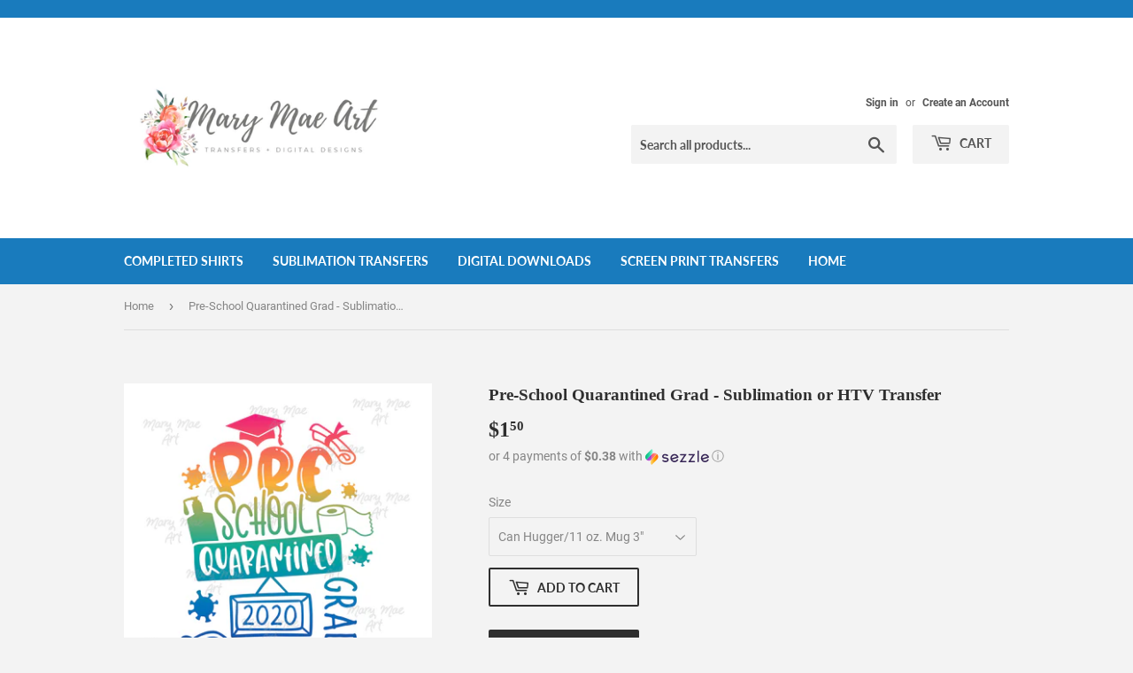

--- FILE ---
content_type: text/html; charset=utf-8
request_url: https://marymaeart.com/products/pre-school-quarantined-grad-sublimation-or-htv-transfer
body_size: 23341
content:
<!doctype html>
<html class="no-touch no-js">
<head>

    
    
    
    
    
    
  <script>(function(H){H.className=H.className.replace(/\bno-js\b/,'js')})(document.documentElement)</script>
  <!-- Basic page needs ================================================== -->
  <meta charset="utf-8">
  <meta http-equiv="X-UA-Compatible" content="IE=edge,chrome=1">

  

  <!-- Title and description ================================================== -->
  <title>
  Pre-School Quarantined Grad - Sublimation or HTV Transfer &ndash; Mary Mae Art
  </title>

  
    <meta name="description" content="Thank you for visiting my store!! Offered in two options: Sublimation Transfer or HTV Transfer SUBLIMATION TRANSFER:MAKE SURE YOU UNDERSTAND SUBLIMATION TRANSFERS MUST BE PRESSED ON LIGHT COLORED POLYESTER MATERIAL, WITH A HEAT PRESS. THEY WILL NOT WORK ON COTTON OR DARK COLORED SHIRTS!!!*Sublimation transfers require ">
  

  <!-- Product meta ================================================== -->
  <!-- /snippets/social-meta-tags.liquid -->




<meta property="og:site_name" content="Mary Mae Art">
<meta property="og:url" content="https://marymaeart.com/products/pre-school-quarantined-grad-sublimation-or-htv-transfer">
<meta property="og:title" content="Pre-School Quarantined Grad - Sublimation or HTV Transfer">
<meta property="og:type" content="product">
<meta property="og:description" content="Thank you for visiting my store!! Offered in two options: Sublimation Transfer or HTV Transfer SUBLIMATION TRANSFER:MAKE SURE YOU UNDERSTAND SUBLIMATION TRANSFERS MUST BE PRESSED ON LIGHT COLORED POLYESTER MATERIAL, WITH A HEAT PRESS. THEY WILL NOT WORK ON COTTON OR DARK COLORED SHIRTS!!!*Sublimation transfers require ">

  <meta property="og:price:amount" content="1.50">
  <meta property="og:price:currency" content="USD">

<meta property="og:image" content="http://marymaeart.com/cdn/shop/products/preschoolmockup_1200x1200.jpg?v=1589542549">
<meta property="og:image:secure_url" content="https://marymaeart.com/cdn/shop/products/preschoolmockup_1200x1200.jpg?v=1589542549">


<meta name="twitter:card" content="summary_large_image">
<meta name="twitter:title" content="Pre-School Quarantined Grad - Sublimation or HTV Transfer">
<meta name="twitter:description" content="Thank you for visiting my store!! Offered in two options: Sublimation Transfer or HTV Transfer SUBLIMATION TRANSFER:MAKE SURE YOU UNDERSTAND SUBLIMATION TRANSFERS MUST BE PRESSED ON LIGHT COLORED POLYESTER MATERIAL, WITH A HEAT PRESS. THEY WILL NOT WORK ON COTTON OR DARK COLORED SHIRTS!!!*Sublimation transfers require ">


  <!-- Helpers ================================================== -->
  <link rel="canonical" href="https://marymaeart.com/products/pre-school-quarantined-grad-sublimation-or-htv-transfer">
  <meta name="viewport" content="width=device-width,initial-scale=1">

  <!-- CSS ================================================== -->
  <link href="//marymaeart.com/cdn/shop/t/4/assets/theme.scss.css?v=125965262622786213811677361198" rel="stylesheet" type="text/css" media="all" />

  <!-- Header hook for plugins ================================================== -->
  <script>window.performance && window.performance.mark && window.performance.mark('shopify.content_for_header.start');</script><meta id="shopify-digital-wallet" name="shopify-digital-wallet" content="/5806686254/digital_wallets/dialog">
<meta name="shopify-checkout-api-token" content="07b9a77e78a886bb2a916813f43614f4">
<meta id="in-context-paypal-metadata" data-shop-id="5806686254" data-venmo-supported="false" data-environment="production" data-locale="en_US" data-paypal-v4="true" data-currency="USD">
<link rel="alternate" type="application/json+oembed" href="https://marymaeart.com/products/pre-school-quarantined-grad-sublimation-or-htv-transfer.oembed">
<script async="async" src="/checkouts/internal/preloads.js?locale=en-US"></script>
<link rel="preconnect" href="https://shop.app" crossorigin="anonymous">
<script async="async" src="https://shop.app/checkouts/internal/preloads.js?locale=en-US&shop_id=5806686254" crossorigin="anonymous"></script>
<script id="apple-pay-shop-capabilities" type="application/json">{"shopId":5806686254,"countryCode":"US","currencyCode":"USD","merchantCapabilities":["supports3DS"],"merchantId":"gid:\/\/shopify\/Shop\/5806686254","merchantName":"Mary Mae Art","requiredBillingContactFields":["postalAddress","email"],"requiredShippingContactFields":["postalAddress","email"],"shippingType":"shipping","supportedNetworks":["visa","masterCard","amex","discover","elo","jcb"],"total":{"type":"pending","label":"Mary Mae Art","amount":"1.00"},"shopifyPaymentsEnabled":true,"supportsSubscriptions":true}</script>
<script id="shopify-features" type="application/json">{"accessToken":"07b9a77e78a886bb2a916813f43614f4","betas":["rich-media-storefront-analytics"],"domain":"marymaeart.com","predictiveSearch":true,"shopId":5806686254,"locale":"en"}</script>
<script>var Shopify = Shopify || {};
Shopify.shop = "mary-mae-art.myshopify.com";
Shopify.locale = "en";
Shopify.currency = {"active":"USD","rate":"1.0"};
Shopify.country = "US";
Shopify.theme = {"name":"Supply","id":75415453742,"schema_name":"Supply","schema_version":"8.9.0","theme_store_id":679,"role":"main"};
Shopify.theme.handle = "null";
Shopify.theme.style = {"id":null,"handle":null};
Shopify.cdnHost = "marymaeart.com/cdn";
Shopify.routes = Shopify.routes || {};
Shopify.routes.root = "/";</script>
<script type="module">!function(o){(o.Shopify=o.Shopify||{}).modules=!0}(window);</script>
<script>!function(o){function n(){var o=[];function n(){o.push(Array.prototype.slice.apply(arguments))}return n.q=o,n}var t=o.Shopify=o.Shopify||{};t.loadFeatures=n(),t.autoloadFeatures=n()}(window);</script>
<script>
  window.ShopifyPay = window.ShopifyPay || {};
  window.ShopifyPay.apiHost = "shop.app\/pay";
  window.ShopifyPay.redirectState = null;
</script>
<script id="shop-js-analytics" type="application/json">{"pageType":"product"}</script>
<script defer="defer" async type="module" src="//marymaeart.com/cdn/shopifycloud/shop-js/modules/v2/client.init-shop-cart-sync_BdyHc3Nr.en.esm.js"></script>
<script defer="defer" async type="module" src="//marymaeart.com/cdn/shopifycloud/shop-js/modules/v2/chunk.common_Daul8nwZ.esm.js"></script>
<script type="module">
  await import("//marymaeart.com/cdn/shopifycloud/shop-js/modules/v2/client.init-shop-cart-sync_BdyHc3Nr.en.esm.js");
await import("//marymaeart.com/cdn/shopifycloud/shop-js/modules/v2/chunk.common_Daul8nwZ.esm.js");

  window.Shopify.SignInWithShop?.initShopCartSync?.({"fedCMEnabled":true,"windoidEnabled":true});

</script>
<script>
  window.Shopify = window.Shopify || {};
  if (!window.Shopify.featureAssets) window.Shopify.featureAssets = {};
  window.Shopify.featureAssets['shop-js'] = {"shop-cart-sync":["modules/v2/client.shop-cart-sync_QYOiDySF.en.esm.js","modules/v2/chunk.common_Daul8nwZ.esm.js"],"init-fed-cm":["modules/v2/client.init-fed-cm_DchLp9rc.en.esm.js","modules/v2/chunk.common_Daul8nwZ.esm.js"],"shop-button":["modules/v2/client.shop-button_OV7bAJc5.en.esm.js","modules/v2/chunk.common_Daul8nwZ.esm.js"],"init-windoid":["modules/v2/client.init-windoid_DwxFKQ8e.en.esm.js","modules/v2/chunk.common_Daul8nwZ.esm.js"],"shop-cash-offers":["modules/v2/client.shop-cash-offers_DWtL6Bq3.en.esm.js","modules/v2/chunk.common_Daul8nwZ.esm.js","modules/v2/chunk.modal_CQq8HTM6.esm.js"],"shop-toast-manager":["modules/v2/client.shop-toast-manager_CX9r1SjA.en.esm.js","modules/v2/chunk.common_Daul8nwZ.esm.js"],"init-shop-email-lookup-coordinator":["modules/v2/client.init-shop-email-lookup-coordinator_UhKnw74l.en.esm.js","modules/v2/chunk.common_Daul8nwZ.esm.js"],"pay-button":["modules/v2/client.pay-button_DzxNnLDY.en.esm.js","modules/v2/chunk.common_Daul8nwZ.esm.js"],"avatar":["modules/v2/client.avatar_BTnouDA3.en.esm.js"],"init-shop-cart-sync":["modules/v2/client.init-shop-cart-sync_BdyHc3Nr.en.esm.js","modules/v2/chunk.common_Daul8nwZ.esm.js"],"shop-login-button":["modules/v2/client.shop-login-button_D8B466_1.en.esm.js","modules/v2/chunk.common_Daul8nwZ.esm.js","modules/v2/chunk.modal_CQq8HTM6.esm.js"],"init-customer-accounts-sign-up":["modules/v2/client.init-customer-accounts-sign-up_C8fpPm4i.en.esm.js","modules/v2/client.shop-login-button_D8B466_1.en.esm.js","modules/v2/chunk.common_Daul8nwZ.esm.js","modules/v2/chunk.modal_CQq8HTM6.esm.js"],"init-shop-for-new-customer-accounts":["modules/v2/client.init-shop-for-new-customer-accounts_CVTO0Ztu.en.esm.js","modules/v2/client.shop-login-button_D8B466_1.en.esm.js","modules/v2/chunk.common_Daul8nwZ.esm.js","modules/v2/chunk.modal_CQq8HTM6.esm.js"],"init-customer-accounts":["modules/v2/client.init-customer-accounts_dRgKMfrE.en.esm.js","modules/v2/client.shop-login-button_D8B466_1.en.esm.js","modules/v2/chunk.common_Daul8nwZ.esm.js","modules/v2/chunk.modal_CQq8HTM6.esm.js"],"shop-follow-button":["modules/v2/client.shop-follow-button_CkZpjEct.en.esm.js","modules/v2/chunk.common_Daul8nwZ.esm.js","modules/v2/chunk.modal_CQq8HTM6.esm.js"],"lead-capture":["modules/v2/client.lead-capture_BntHBhfp.en.esm.js","modules/v2/chunk.common_Daul8nwZ.esm.js","modules/v2/chunk.modal_CQq8HTM6.esm.js"],"checkout-modal":["modules/v2/client.checkout-modal_CfxcYbTm.en.esm.js","modules/v2/chunk.common_Daul8nwZ.esm.js","modules/v2/chunk.modal_CQq8HTM6.esm.js"],"shop-login":["modules/v2/client.shop-login_Da4GZ2H6.en.esm.js","modules/v2/chunk.common_Daul8nwZ.esm.js","modules/v2/chunk.modal_CQq8HTM6.esm.js"],"payment-terms":["modules/v2/client.payment-terms_MV4M3zvL.en.esm.js","modules/v2/chunk.common_Daul8nwZ.esm.js","modules/v2/chunk.modal_CQq8HTM6.esm.js"]};
</script>
<script>(function() {
  var isLoaded = false;
  function asyncLoad() {
    if (isLoaded) return;
    isLoaded = true;
    var urls = ["https:\/\/api.omegatheme.com\/facebook-chat\/\/facebook-chat.js?v=1583746705\u0026shop=mary-mae-art.myshopify.com","https:\/\/cdn-loyalty.yotpo.com\/loader\/ElWa258rVdNXZ3snRe1XGA.js?shop=mary-mae-art.myshopify.com","https:\/\/static.klaviyo.com\/onsite\/js\/klaviyo.js?company_id=Rq7dMY\u0026shop=mary-mae-art.myshopify.com","https:\/\/static.klaviyo.com\/onsite\/js\/klaviyo.js?company_id=Rq7dMY\u0026shop=mary-mae-art.myshopify.com","https:\/\/cdn.routeapp.io\/route-widget-shopify\/v2\/route-widget-shopify-stable-v2.min.js?shop=mary-mae-art.myshopify.com"];
    for (var i = 0; i < urls.length; i++) {
      var s = document.createElement('script');
      s.type = 'text/javascript';
      s.async = true;
      s.src = urls[i];
      var x = document.getElementsByTagName('script')[0];
      x.parentNode.insertBefore(s, x);
    }
  };
  if(window.attachEvent) {
    window.attachEvent('onload', asyncLoad);
  } else {
    window.addEventListener('load', asyncLoad, false);
  }
})();</script>
<script id="__st">var __st={"a":5806686254,"offset":-21600,"reqid":"c143df05-95cf-4fd6-a594-dba9f0fbba1f-1768977700","pageurl":"marymaeart.com\/products\/pre-school-quarantined-grad-sublimation-or-htv-transfer","u":"8e08a0258ac7","p":"product","rtyp":"product","rid":4550511624238};</script>
<script>window.ShopifyPaypalV4VisibilityTracking = true;</script>
<script id="captcha-bootstrap">!function(){'use strict';const t='contact',e='account',n='new_comment',o=[[t,t],['blogs',n],['comments',n],[t,'customer']],c=[[e,'customer_login'],[e,'guest_login'],[e,'recover_customer_password'],[e,'create_customer']],r=t=>t.map((([t,e])=>`form[action*='/${t}']:not([data-nocaptcha='true']) input[name='form_type'][value='${e}']`)).join(','),a=t=>()=>t?[...document.querySelectorAll(t)].map((t=>t.form)):[];function s(){const t=[...o],e=r(t);return a(e)}const i='password',u='form_key',d=['recaptcha-v3-token','g-recaptcha-response','h-captcha-response',i],f=()=>{try{return window.sessionStorage}catch{return}},m='__shopify_v',_=t=>t.elements[u];function p(t,e,n=!1){try{const o=window.sessionStorage,c=JSON.parse(o.getItem(e)),{data:r}=function(t){const{data:e,action:n}=t;return t[m]||n?{data:e,action:n}:{data:t,action:n}}(c);for(const[e,n]of Object.entries(r))t.elements[e]&&(t.elements[e].value=n);n&&o.removeItem(e)}catch(o){console.error('form repopulation failed',{error:o})}}const l='form_type',E='cptcha';function T(t){t.dataset[E]=!0}const w=window,h=w.document,L='Shopify',v='ce_forms',y='captcha';let A=!1;((t,e)=>{const n=(g='f06e6c50-85a8-45c8-87d0-21a2b65856fe',I='https://cdn.shopify.com/shopifycloud/storefront-forms-hcaptcha/ce_storefront_forms_captcha_hcaptcha.v1.5.2.iife.js',D={infoText:'Protected by hCaptcha',privacyText:'Privacy',termsText:'Terms'},(t,e,n)=>{const o=w[L][v],c=o.bindForm;if(c)return c(t,g,e,D).then(n);var r;o.q.push([[t,g,e,D],n]),r=I,A||(h.body.append(Object.assign(h.createElement('script'),{id:'captcha-provider',async:!0,src:r})),A=!0)});var g,I,D;w[L]=w[L]||{},w[L][v]=w[L][v]||{},w[L][v].q=[],w[L][y]=w[L][y]||{},w[L][y].protect=function(t,e){n(t,void 0,e),T(t)},Object.freeze(w[L][y]),function(t,e,n,w,h,L){const[v,y,A,g]=function(t,e,n){const i=e?o:[],u=t?c:[],d=[...i,...u],f=r(d),m=r(i),_=r(d.filter((([t,e])=>n.includes(e))));return[a(f),a(m),a(_),s()]}(w,h,L),I=t=>{const e=t.target;return e instanceof HTMLFormElement?e:e&&e.form},D=t=>v().includes(t);t.addEventListener('submit',(t=>{const e=I(t);if(!e)return;const n=D(e)&&!e.dataset.hcaptchaBound&&!e.dataset.recaptchaBound,o=_(e),c=g().includes(e)&&(!o||!o.value);(n||c)&&t.preventDefault(),c&&!n&&(function(t){try{if(!f())return;!function(t){const e=f();if(!e)return;const n=_(t);if(!n)return;const o=n.value;o&&e.removeItem(o)}(t);const e=Array.from(Array(32),(()=>Math.random().toString(36)[2])).join('');!function(t,e){_(t)||t.append(Object.assign(document.createElement('input'),{type:'hidden',name:u})),t.elements[u].value=e}(t,e),function(t,e){const n=f();if(!n)return;const o=[...t.querySelectorAll(`input[type='${i}']`)].map((({name:t})=>t)),c=[...d,...o],r={};for(const[a,s]of new FormData(t).entries())c.includes(a)||(r[a]=s);n.setItem(e,JSON.stringify({[m]:1,action:t.action,data:r}))}(t,e)}catch(e){console.error('failed to persist form',e)}}(e),e.submit())}));const S=(t,e)=>{t&&!t.dataset[E]&&(n(t,e.some((e=>e===t))),T(t))};for(const o of['focusin','change'])t.addEventListener(o,(t=>{const e=I(t);D(e)&&S(e,y())}));const B=e.get('form_key'),M=e.get(l),P=B&&M;t.addEventListener('DOMContentLoaded',(()=>{const t=y();if(P)for(const e of t)e.elements[l].value===M&&p(e,B);[...new Set([...A(),...v().filter((t=>'true'===t.dataset.shopifyCaptcha))])].forEach((e=>S(e,t)))}))}(h,new URLSearchParams(w.location.search),n,t,e,['guest_login'])})(!0,!0)}();</script>
<script integrity="sha256-4kQ18oKyAcykRKYeNunJcIwy7WH5gtpwJnB7kiuLZ1E=" data-source-attribution="shopify.loadfeatures" defer="defer" src="//marymaeart.com/cdn/shopifycloud/storefront/assets/storefront/load_feature-a0a9edcb.js" crossorigin="anonymous"></script>
<script crossorigin="anonymous" defer="defer" src="//marymaeart.com/cdn/shopifycloud/storefront/assets/shopify_pay/storefront-65b4c6d7.js?v=20250812"></script>
<script data-source-attribution="shopify.dynamic_checkout.dynamic.init">var Shopify=Shopify||{};Shopify.PaymentButton=Shopify.PaymentButton||{isStorefrontPortableWallets:!0,init:function(){window.Shopify.PaymentButton.init=function(){};var t=document.createElement("script");t.src="https://marymaeart.com/cdn/shopifycloud/portable-wallets/latest/portable-wallets.en.js",t.type="module",document.head.appendChild(t)}};
</script>
<script data-source-attribution="shopify.dynamic_checkout.buyer_consent">
  function portableWalletsHideBuyerConsent(e){var t=document.getElementById("shopify-buyer-consent"),n=document.getElementById("shopify-subscription-policy-button");t&&n&&(t.classList.add("hidden"),t.setAttribute("aria-hidden","true"),n.removeEventListener("click",e))}function portableWalletsShowBuyerConsent(e){var t=document.getElementById("shopify-buyer-consent"),n=document.getElementById("shopify-subscription-policy-button");t&&n&&(t.classList.remove("hidden"),t.removeAttribute("aria-hidden"),n.addEventListener("click",e))}window.Shopify?.PaymentButton&&(window.Shopify.PaymentButton.hideBuyerConsent=portableWalletsHideBuyerConsent,window.Shopify.PaymentButton.showBuyerConsent=portableWalletsShowBuyerConsent);
</script>
<script>
  function portableWalletsCleanup(e){e&&e.src&&console.error("Failed to load portable wallets script "+e.src);var t=document.querySelectorAll("shopify-accelerated-checkout .shopify-payment-button__skeleton, shopify-accelerated-checkout-cart .wallet-cart-button__skeleton"),e=document.getElementById("shopify-buyer-consent");for(let e=0;e<t.length;e++)t[e].remove();e&&e.remove()}function portableWalletsNotLoadedAsModule(e){e instanceof ErrorEvent&&"string"==typeof e.message&&e.message.includes("import.meta")&&"string"==typeof e.filename&&e.filename.includes("portable-wallets")&&(window.removeEventListener("error",portableWalletsNotLoadedAsModule),window.Shopify.PaymentButton.failedToLoad=e,"loading"===document.readyState?document.addEventListener("DOMContentLoaded",window.Shopify.PaymentButton.init):window.Shopify.PaymentButton.init())}window.addEventListener("error",portableWalletsNotLoadedAsModule);
</script>

<script type="module" src="https://marymaeart.com/cdn/shopifycloud/portable-wallets/latest/portable-wallets.en.js" onError="portableWalletsCleanup(this)" crossorigin="anonymous"></script>
<script nomodule>
  document.addEventListener("DOMContentLoaded", portableWalletsCleanup);
</script>

<link id="shopify-accelerated-checkout-styles" rel="stylesheet" media="screen" href="https://marymaeart.com/cdn/shopifycloud/portable-wallets/latest/accelerated-checkout-backwards-compat.css" crossorigin="anonymous">
<style id="shopify-accelerated-checkout-cart">
        #shopify-buyer-consent {
  margin-top: 1em;
  display: inline-block;
  width: 100%;
}

#shopify-buyer-consent.hidden {
  display: none;
}

#shopify-subscription-policy-button {
  background: none;
  border: none;
  padding: 0;
  text-decoration: underline;
  font-size: inherit;
  cursor: pointer;
}

#shopify-subscription-policy-button::before {
  box-shadow: none;
}

      </style>

<script>window.performance && window.performance.mark && window.performance.mark('shopify.content_for_header.end');</script>

  
  

  <script src="//marymaeart.com/cdn/shop/t/4/assets/jquery-2.2.3.min.js?v=58211863146907186831569755366" type="text/javascript"></script>

  <script src="//marymaeart.com/cdn/shop/t/4/assets/lazysizes.min.js?v=8147953233334221341569755366" async="async"></script>
  <script src="//marymaeart.com/cdn/shop/t/4/assets/vendor.js?v=106177282645720727331569755367" defer="defer"></script>
  <script src="//marymaeart.com/cdn/shop/t/4/assets/theme.js?v=5708990254891265761571342044" defer="defer"></script>


<link href="https://monorail-edge.shopifysvc.com" rel="dns-prefetch">
<script>(function(){if ("sendBeacon" in navigator && "performance" in window) {try {var session_token_from_headers = performance.getEntriesByType('navigation')[0].serverTiming.find(x => x.name == '_s').description;} catch {var session_token_from_headers = undefined;}var session_cookie_matches = document.cookie.match(/_shopify_s=([^;]*)/);var session_token_from_cookie = session_cookie_matches && session_cookie_matches.length === 2 ? session_cookie_matches[1] : "";var session_token = session_token_from_headers || session_token_from_cookie || "";function handle_abandonment_event(e) {var entries = performance.getEntries().filter(function(entry) {return /monorail-edge.shopifysvc.com/.test(entry.name);});if (!window.abandonment_tracked && entries.length === 0) {window.abandonment_tracked = true;var currentMs = Date.now();var navigation_start = performance.timing.navigationStart;var payload = {shop_id: 5806686254,url: window.location.href,navigation_start,duration: currentMs - navigation_start,session_token,page_type: "product"};window.navigator.sendBeacon("https://monorail-edge.shopifysvc.com/v1/produce", JSON.stringify({schema_id: "online_store_buyer_site_abandonment/1.1",payload: payload,metadata: {event_created_at_ms: currentMs,event_sent_at_ms: currentMs}}));}}window.addEventListener('pagehide', handle_abandonment_event);}}());</script>
<script id="web-pixels-manager-setup">(function e(e,d,r,n,o){if(void 0===o&&(o={}),!Boolean(null===(a=null===(i=window.Shopify)||void 0===i?void 0:i.analytics)||void 0===a?void 0:a.replayQueue)){var i,a;window.Shopify=window.Shopify||{};var t=window.Shopify;t.analytics=t.analytics||{};var s=t.analytics;s.replayQueue=[],s.publish=function(e,d,r){return s.replayQueue.push([e,d,r]),!0};try{self.performance.mark("wpm:start")}catch(e){}var l=function(){var e={modern:/Edge?\/(1{2}[4-9]|1[2-9]\d|[2-9]\d{2}|\d{4,})\.\d+(\.\d+|)|Firefox\/(1{2}[4-9]|1[2-9]\d|[2-9]\d{2}|\d{4,})\.\d+(\.\d+|)|Chrom(ium|e)\/(9{2}|\d{3,})\.\d+(\.\d+|)|(Maci|X1{2}).+ Version\/(15\.\d+|(1[6-9]|[2-9]\d|\d{3,})\.\d+)([,.]\d+|)( \(\w+\)|)( Mobile\/\w+|) Safari\/|Chrome.+OPR\/(9{2}|\d{3,})\.\d+\.\d+|(CPU[ +]OS|iPhone[ +]OS|CPU[ +]iPhone|CPU IPhone OS|CPU iPad OS)[ +]+(15[._]\d+|(1[6-9]|[2-9]\d|\d{3,})[._]\d+)([._]\d+|)|Android:?[ /-](13[3-9]|1[4-9]\d|[2-9]\d{2}|\d{4,})(\.\d+|)(\.\d+|)|Android.+Firefox\/(13[5-9]|1[4-9]\d|[2-9]\d{2}|\d{4,})\.\d+(\.\d+|)|Android.+Chrom(ium|e)\/(13[3-9]|1[4-9]\d|[2-9]\d{2}|\d{4,})\.\d+(\.\d+|)|SamsungBrowser\/([2-9]\d|\d{3,})\.\d+/,legacy:/Edge?\/(1[6-9]|[2-9]\d|\d{3,})\.\d+(\.\d+|)|Firefox\/(5[4-9]|[6-9]\d|\d{3,})\.\d+(\.\d+|)|Chrom(ium|e)\/(5[1-9]|[6-9]\d|\d{3,})\.\d+(\.\d+|)([\d.]+$|.*Safari\/(?![\d.]+ Edge\/[\d.]+$))|(Maci|X1{2}).+ Version\/(10\.\d+|(1[1-9]|[2-9]\d|\d{3,})\.\d+)([,.]\d+|)( \(\w+\)|)( Mobile\/\w+|) Safari\/|Chrome.+OPR\/(3[89]|[4-9]\d|\d{3,})\.\d+\.\d+|(CPU[ +]OS|iPhone[ +]OS|CPU[ +]iPhone|CPU IPhone OS|CPU iPad OS)[ +]+(10[._]\d+|(1[1-9]|[2-9]\d|\d{3,})[._]\d+)([._]\d+|)|Android:?[ /-](13[3-9]|1[4-9]\d|[2-9]\d{2}|\d{4,})(\.\d+|)(\.\d+|)|Mobile Safari.+OPR\/([89]\d|\d{3,})\.\d+\.\d+|Android.+Firefox\/(13[5-9]|1[4-9]\d|[2-9]\d{2}|\d{4,})\.\d+(\.\d+|)|Android.+Chrom(ium|e)\/(13[3-9]|1[4-9]\d|[2-9]\d{2}|\d{4,})\.\d+(\.\d+|)|Android.+(UC? ?Browser|UCWEB|U3)[ /]?(15\.([5-9]|\d{2,})|(1[6-9]|[2-9]\d|\d{3,})\.\d+)\.\d+|SamsungBrowser\/(5\.\d+|([6-9]|\d{2,})\.\d+)|Android.+MQ{2}Browser\/(14(\.(9|\d{2,})|)|(1[5-9]|[2-9]\d|\d{3,})(\.\d+|))(\.\d+|)|K[Aa][Ii]OS\/(3\.\d+|([4-9]|\d{2,})\.\d+)(\.\d+|)/},d=e.modern,r=e.legacy,n=navigator.userAgent;return n.match(d)?"modern":n.match(r)?"legacy":"unknown"}(),u="modern"===l?"modern":"legacy",c=(null!=n?n:{modern:"",legacy:""})[u],f=function(e){return[e.baseUrl,"/wpm","/b",e.hashVersion,"modern"===e.buildTarget?"m":"l",".js"].join("")}({baseUrl:d,hashVersion:r,buildTarget:u}),m=function(e){var d=e.version,r=e.bundleTarget,n=e.surface,o=e.pageUrl,i=e.monorailEndpoint;return{emit:function(e){var a=e.status,t=e.errorMsg,s=(new Date).getTime(),l=JSON.stringify({metadata:{event_sent_at_ms:s},events:[{schema_id:"web_pixels_manager_load/3.1",payload:{version:d,bundle_target:r,page_url:o,status:a,surface:n,error_msg:t},metadata:{event_created_at_ms:s}}]});if(!i)return console&&console.warn&&console.warn("[Web Pixels Manager] No Monorail endpoint provided, skipping logging."),!1;try{return self.navigator.sendBeacon.bind(self.navigator)(i,l)}catch(e){}var u=new XMLHttpRequest;try{return u.open("POST",i,!0),u.setRequestHeader("Content-Type","text/plain"),u.send(l),!0}catch(e){return console&&console.warn&&console.warn("[Web Pixels Manager] Got an unhandled error while logging to Monorail."),!1}}}}({version:r,bundleTarget:l,surface:e.surface,pageUrl:self.location.href,monorailEndpoint:e.monorailEndpoint});try{o.browserTarget=l,function(e){var d=e.src,r=e.async,n=void 0===r||r,o=e.onload,i=e.onerror,a=e.sri,t=e.scriptDataAttributes,s=void 0===t?{}:t,l=document.createElement("script"),u=document.querySelector("head"),c=document.querySelector("body");if(l.async=n,l.src=d,a&&(l.integrity=a,l.crossOrigin="anonymous"),s)for(var f in s)if(Object.prototype.hasOwnProperty.call(s,f))try{l.dataset[f]=s[f]}catch(e){}if(o&&l.addEventListener("load",o),i&&l.addEventListener("error",i),u)u.appendChild(l);else{if(!c)throw new Error("Did not find a head or body element to append the script");c.appendChild(l)}}({src:f,async:!0,onload:function(){if(!function(){var e,d;return Boolean(null===(d=null===(e=window.Shopify)||void 0===e?void 0:e.analytics)||void 0===d?void 0:d.initialized)}()){var d=window.webPixelsManager.init(e)||void 0;if(d){var r=window.Shopify.analytics;r.replayQueue.forEach((function(e){var r=e[0],n=e[1],o=e[2];d.publishCustomEvent(r,n,o)})),r.replayQueue=[],r.publish=d.publishCustomEvent,r.visitor=d.visitor,r.initialized=!0}}},onerror:function(){return m.emit({status:"failed",errorMsg:"".concat(f," has failed to load")})},sri:function(e){var d=/^sha384-[A-Za-z0-9+/=]+$/;return"string"==typeof e&&d.test(e)}(c)?c:"",scriptDataAttributes:o}),m.emit({status:"loading"})}catch(e){m.emit({status:"failed",errorMsg:(null==e?void 0:e.message)||"Unknown error"})}}})({shopId: 5806686254,storefrontBaseUrl: "https://marymaeart.com",extensionsBaseUrl: "https://extensions.shopifycdn.com/cdn/shopifycloud/web-pixels-manager",monorailEndpoint: "https://monorail-edge.shopifysvc.com/unstable/produce_batch",surface: "storefront-renderer",enabledBetaFlags: ["2dca8a86"],webPixelsConfigList: [{"id":"shopify-app-pixel","configuration":"{}","eventPayloadVersion":"v1","runtimeContext":"STRICT","scriptVersion":"0450","apiClientId":"shopify-pixel","type":"APP","privacyPurposes":["ANALYTICS","MARKETING"]},{"id":"shopify-custom-pixel","eventPayloadVersion":"v1","runtimeContext":"LAX","scriptVersion":"0450","apiClientId":"shopify-pixel","type":"CUSTOM","privacyPurposes":["ANALYTICS","MARKETING"]}],isMerchantRequest: false,initData: {"shop":{"name":"Mary Mae Art","paymentSettings":{"currencyCode":"USD"},"myshopifyDomain":"mary-mae-art.myshopify.com","countryCode":"US","storefrontUrl":"https:\/\/marymaeart.com"},"customer":null,"cart":null,"checkout":null,"productVariants":[{"price":{"amount":1.5,"currencyCode":"USD"},"product":{"title":"Pre-School Quarantined Grad - Sublimation or HTV Transfer","vendor":"Mary Mae Art","id":"4550511624238","untranslatedTitle":"Pre-School Quarantined Grad - Sublimation or HTV Transfer","url":"\/products\/pre-school-quarantined-grad-sublimation-or-htv-transfer","type":"Sublimation Transfer"},"id":"32175303557166","image":{"src":"\/\/marymaeart.com\/cdn\/shop\/products\/preschoolmockup.jpg?v=1589542549"},"sku":null,"title":"Can Hugger\/11 oz. Mug 3\"","untranslatedTitle":"Can Hugger\/11 oz. Mug 3\""},{"price":{"amount":2.0,"currencyCode":"USD"},"product":{"title":"Pre-School Quarantined Grad - Sublimation or HTV Transfer","vendor":"Mary Mae Art","id":"4550511624238","untranslatedTitle":"Pre-School Quarantined Grad - Sublimation or HTV Transfer","url":"\/products\/pre-school-quarantined-grad-sublimation-or-htv-transfer","type":"Sublimation Transfer"},"id":"32175303589934","image":{"src":"\/\/marymaeart.com\/cdn\/shop\/products\/preschoolmockup.jpg?v=1589542549"},"sku":null,"title":"15 oz. Mug 3.5\"","untranslatedTitle":"15 oz. Mug 3.5\""},{"price":{"amount":3.5,"currencyCode":"USD"},"product":{"title":"Pre-School Quarantined Grad - Sublimation or HTV Transfer","vendor":"Mary Mae Art","id":"4550511624238","untranslatedTitle":"Pre-School Quarantined Grad - Sublimation or HTV Transfer","url":"\/products\/pre-school-quarantined-grad-sublimation-or-htv-transfer","type":"Sublimation Transfer"},"id":"32175303622702","image":{"src":"\/\/marymaeart.com\/cdn\/shop\/products\/preschoolmockup.jpg?v=1589542549"},"sku":null,"title":"Can Hugger\/Mug Sheet (4)","untranslatedTitle":"Can Hugger\/Mug Sheet (4)"},{"price":{"amount":2.5,"currencyCode":"USD"},"product":{"title":"Pre-School Quarantined Grad - Sublimation or HTV Transfer","vendor":"Mary Mae Art","id":"4550511624238","untranslatedTitle":"Pre-School Quarantined Grad - Sublimation or HTV Transfer","url":"\/products\/pre-school-quarantined-grad-sublimation-or-htv-transfer","type":"Sublimation Transfer"},"id":"32175303655470","image":{"src":"\/\/marymaeart.com\/cdn\/shop\/products\/preschoolmockup.jpg?v=1589542549"},"sku":null,"title":"Infant 4.5\"","untranslatedTitle":"Infant 4.5\""},{"price":{"amount":2.75,"currencyCode":"USD"},"product":{"title":"Pre-School Quarantined Grad - Sublimation or HTV Transfer","vendor":"Mary Mae Art","id":"4550511624238","untranslatedTitle":"Pre-School Quarantined Grad - Sublimation or HTV Transfer","url":"\/products\/pre-school-quarantined-grad-sublimation-or-htv-transfer","type":"Sublimation Transfer"},"id":"32175303688238","image":{"src":"\/\/marymaeart.com\/cdn\/shop\/products\/preschoolmockup.jpg?v=1589542549"},"sku":null,"title":"Toddler 6.5\"","untranslatedTitle":"Toddler 6.5\""},{"price":{"amount":3.0,"currencyCode":"USD"},"product":{"title":"Pre-School Quarantined Grad - Sublimation or HTV Transfer","vendor":"Mary Mae Art","id":"4550511624238","untranslatedTitle":"Pre-School Quarantined Grad - Sublimation or HTV Transfer","url":"\/products\/pre-school-quarantined-grad-sublimation-or-htv-transfer","type":"Sublimation Transfer"},"id":"32175303721006","image":{"src":"\/\/marymaeart.com\/cdn\/shop\/products\/preschoolmockup.jpg?v=1589542549"},"sku":null,"title":"Youth 8\"","untranslatedTitle":"Youth 8\""},{"price":{"amount":3.25,"currencyCode":"USD"},"product":{"title":"Pre-School Quarantined Grad - Sublimation or HTV Transfer","vendor":"Mary Mae Art","id":"4550511624238","untranslatedTitle":"Pre-School Quarantined Grad - Sublimation or HTV Transfer","url":"\/products\/pre-school-quarantined-grad-sublimation-or-htv-transfer","type":"Sublimation Transfer"},"id":"32175303753774","image":{"src":"\/\/marymaeart.com\/cdn\/shop\/products\/preschoolmockup.jpg?v=1589542549"},"sku":null,"title":"Adult 8.5x11\"","untranslatedTitle":"Adult 8.5x11\""},{"price":{"amount":4.0,"currencyCode":"USD"},"product":{"title":"Pre-School Quarantined Grad - Sublimation or HTV Transfer","vendor":"Mary Mae Art","id":"4550511624238","untranslatedTitle":"Pre-School Quarantined Grad - Sublimation or HTV Transfer","url":"\/products\/pre-school-quarantined-grad-sublimation-or-htv-transfer","type":"Sublimation Transfer"},"id":"32175303786542","image":{"src":"\/\/marymaeart.com\/cdn\/shop\/products\/preschoolmockup.jpg?v=1589542549"},"sku":null,"title":"XL Adult 11\"","untranslatedTitle":"XL Adult 11\""},{"price":{"amount":6.0,"currencyCode":"USD"},"product":{"title":"Pre-School Quarantined Grad - Sublimation or HTV Transfer","vendor":"Mary Mae Art","id":"4550511624238","untranslatedTitle":"Pre-School Quarantined Grad - Sublimation or HTV Transfer","url":"\/products\/pre-school-quarantined-grad-sublimation-or-htv-transfer","type":"Sublimation Transfer"},"id":"32175303819310","image":{"src":"\/\/marymaeart.com\/cdn\/shop\/products\/preschoolmockup.jpg?v=1589542549"},"sku":null,"title":"HTV Toddler (6.5\")","untranslatedTitle":"HTV Toddler (6.5\")"},{"price":{"amount":6.5,"currencyCode":"USD"},"product":{"title":"Pre-School Quarantined Grad - Sublimation or HTV Transfer","vendor":"Mary Mae Art","id":"4550511624238","untranslatedTitle":"Pre-School Quarantined Grad - Sublimation or HTV Transfer","url":"\/products\/pre-school-quarantined-grad-sublimation-or-htv-transfer","type":"Sublimation Transfer"},"id":"32175303852078","image":{"src":"\/\/marymaeart.com\/cdn\/shop\/products\/preschoolmockup.jpg?v=1589542549"},"sku":null,"title":"HTV Youth (8\")","untranslatedTitle":"HTV Youth (8\")"},{"price":{"amount":7.0,"currencyCode":"USD"},"product":{"title":"Pre-School Quarantined Grad - Sublimation or HTV Transfer","vendor":"Mary Mae Art","id":"4550511624238","untranslatedTitle":"Pre-School Quarantined Grad - Sublimation or HTV Transfer","url":"\/products\/pre-school-quarantined-grad-sublimation-or-htv-transfer","type":"Sublimation Transfer"},"id":"32175303884846","image":{"src":"\/\/marymaeart.com\/cdn\/shop\/products\/preschoolmockup.jpg?v=1589542549"},"sku":null,"title":"HTV Adult (11\")","untranslatedTitle":"HTV Adult (11\")"}],"purchasingCompany":null},},"https://marymaeart.com/cdn","fcfee988w5aeb613cpc8e4bc33m6693e112",{"modern":"","legacy":""},{"shopId":"5806686254","storefrontBaseUrl":"https:\/\/marymaeart.com","extensionBaseUrl":"https:\/\/extensions.shopifycdn.com\/cdn\/shopifycloud\/web-pixels-manager","surface":"storefront-renderer","enabledBetaFlags":"[\"2dca8a86\"]","isMerchantRequest":"false","hashVersion":"fcfee988w5aeb613cpc8e4bc33m6693e112","publish":"custom","events":"[[\"page_viewed\",{}],[\"product_viewed\",{\"productVariant\":{\"price\":{\"amount\":1.5,\"currencyCode\":\"USD\"},\"product\":{\"title\":\"Pre-School Quarantined Grad - Sublimation or HTV Transfer\",\"vendor\":\"Mary Mae Art\",\"id\":\"4550511624238\",\"untranslatedTitle\":\"Pre-School Quarantined Grad - Sublimation or HTV Transfer\",\"url\":\"\/products\/pre-school-quarantined-grad-sublimation-or-htv-transfer\",\"type\":\"Sublimation Transfer\"},\"id\":\"32175303557166\",\"image\":{\"src\":\"\/\/marymaeart.com\/cdn\/shop\/products\/preschoolmockup.jpg?v=1589542549\"},\"sku\":null,\"title\":\"Can Hugger\/11 oz. Mug 3\\\"\",\"untranslatedTitle\":\"Can Hugger\/11 oz. Mug 3\\\"\"}}]]"});</script><script>
  window.ShopifyAnalytics = window.ShopifyAnalytics || {};
  window.ShopifyAnalytics.meta = window.ShopifyAnalytics.meta || {};
  window.ShopifyAnalytics.meta.currency = 'USD';
  var meta = {"product":{"id":4550511624238,"gid":"gid:\/\/shopify\/Product\/4550511624238","vendor":"Mary Mae Art","type":"Sublimation Transfer","handle":"pre-school-quarantined-grad-sublimation-or-htv-transfer","variants":[{"id":32175303557166,"price":150,"name":"Pre-School Quarantined Grad - Sublimation or HTV Transfer - Can Hugger\/11 oz. Mug 3\"","public_title":"Can Hugger\/11 oz. Mug 3\"","sku":null},{"id":32175303589934,"price":200,"name":"Pre-School Quarantined Grad - Sublimation or HTV Transfer - 15 oz. Mug 3.5\"","public_title":"15 oz. Mug 3.5\"","sku":null},{"id":32175303622702,"price":350,"name":"Pre-School Quarantined Grad - Sublimation or HTV Transfer - Can Hugger\/Mug Sheet (4)","public_title":"Can Hugger\/Mug Sheet (4)","sku":null},{"id":32175303655470,"price":250,"name":"Pre-School Quarantined Grad - Sublimation or HTV Transfer - Infant 4.5\"","public_title":"Infant 4.5\"","sku":null},{"id":32175303688238,"price":275,"name":"Pre-School Quarantined Grad - Sublimation or HTV Transfer - Toddler 6.5\"","public_title":"Toddler 6.5\"","sku":null},{"id":32175303721006,"price":300,"name":"Pre-School Quarantined Grad - Sublimation or HTV Transfer - Youth 8\"","public_title":"Youth 8\"","sku":null},{"id":32175303753774,"price":325,"name":"Pre-School Quarantined Grad - Sublimation or HTV Transfer - Adult 8.5x11\"","public_title":"Adult 8.5x11\"","sku":null},{"id":32175303786542,"price":400,"name":"Pre-School Quarantined Grad - Sublimation or HTV Transfer - XL Adult 11\"","public_title":"XL Adult 11\"","sku":null},{"id":32175303819310,"price":600,"name":"Pre-School Quarantined Grad - Sublimation or HTV Transfer - HTV Toddler (6.5\")","public_title":"HTV Toddler (6.5\")","sku":null},{"id":32175303852078,"price":650,"name":"Pre-School Quarantined Grad - Sublimation or HTV Transfer - HTV Youth (8\")","public_title":"HTV Youth (8\")","sku":null},{"id":32175303884846,"price":700,"name":"Pre-School Quarantined Grad - Sublimation or HTV Transfer - HTV Adult (11\")","public_title":"HTV Adult (11\")","sku":null}],"remote":false},"page":{"pageType":"product","resourceType":"product","resourceId":4550511624238,"requestId":"c143df05-95cf-4fd6-a594-dba9f0fbba1f-1768977700"}};
  for (var attr in meta) {
    window.ShopifyAnalytics.meta[attr] = meta[attr];
  }
</script>
<script class="analytics">
  (function () {
    var customDocumentWrite = function(content) {
      var jquery = null;

      if (window.jQuery) {
        jquery = window.jQuery;
      } else if (window.Checkout && window.Checkout.$) {
        jquery = window.Checkout.$;
      }

      if (jquery) {
        jquery('body').append(content);
      }
    };

    var hasLoggedConversion = function(token) {
      if (token) {
        return document.cookie.indexOf('loggedConversion=' + token) !== -1;
      }
      return false;
    }

    var setCookieIfConversion = function(token) {
      if (token) {
        var twoMonthsFromNow = new Date(Date.now());
        twoMonthsFromNow.setMonth(twoMonthsFromNow.getMonth() + 2);

        document.cookie = 'loggedConversion=' + token + '; expires=' + twoMonthsFromNow;
      }
    }

    var trekkie = window.ShopifyAnalytics.lib = window.trekkie = window.trekkie || [];
    if (trekkie.integrations) {
      return;
    }
    trekkie.methods = [
      'identify',
      'page',
      'ready',
      'track',
      'trackForm',
      'trackLink'
    ];
    trekkie.factory = function(method) {
      return function() {
        var args = Array.prototype.slice.call(arguments);
        args.unshift(method);
        trekkie.push(args);
        return trekkie;
      };
    };
    for (var i = 0; i < trekkie.methods.length; i++) {
      var key = trekkie.methods[i];
      trekkie[key] = trekkie.factory(key);
    }
    trekkie.load = function(config) {
      trekkie.config = config || {};
      trekkie.config.initialDocumentCookie = document.cookie;
      var first = document.getElementsByTagName('script')[0];
      var script = document.createElement('script');
      script.type = 'text/javascript';
      script.onerror = function(e) {
        var scriptFallback = document.createElement('script');
        scriptFallback.type = 'text/javascript';
        scriptFallback.onerror = function(error) {
                var Monorail = {
      produce: function produce(monorailDomain, schemaId, payload) {
        var currentMs = new Date().getTime();
        var event = {
          schema_id: schemaId,
          payload: payload,
          metadata: {
            event_created_at_ms: currentMs,
            event_sent_at_ms: currentMs
          }
        };
        return Monorail.sendRequest("https://" + monorailDomain + "/v1/produce", JSON.stringify(event));
      },
      sendRequest: function sendRequest(endpointUrl, payload) {
        // Try the sendBeacon API
        if (window && window.navigator && typeof window.navigator.sendBeacon === 'function' && typeof window.Blob === 'function' && !Monorail.isIos12()) {
          var blobData = new window.Blob([payload], {
            type: 'text/plain'
          });

          if (window.navigator.sendBeacon(endpointUrl, blobData)) {
            return true;
          } // sendBeacon was not successful

        } // XHR beacon

        var xhr = new XMLHttpRequest();

        try {
          xhr.open('POST', endpointUrl);
          xhr.setRequestHeader('Content-Type', 'text/plain');
          xhr.send(payload);
        } catch (e) {
          console.log(e);
        }

        return false;
      },
      isIos12: function isIos12() {
        return window.navigator.userAgent.lastIndexOf('iPhone; CPU iPhone OS 12_') !== -1 || window.navigator.userAgent.lastIndexOf('iPad; CPU OS 12_') !== -1;
      }
    };
    Monorail.produce('monorail-edge.shopifysvc.com',
      'trekkie_storefront_load_errors/1.1',
      {shop_id: 5806686254,
      theme_id: 75415453742,
      app_name: "storefront",
      context_url: window.location.href,
      source_url: "//marymaeart.com/cdn/s/trekkie.storefront.cd680fe47e6c39ca5d5df5f0a32d569bc48c0f27.min.js"});

        };
        scriptFallback.async = true;
        scriptFallback.src = '//marymaeart.com/cdn/s/trekkie.storefront.cd680fe47e6c39ca5d5df5f0a32d569bc48c0f27.min.js';
        first.parentNode.insertBefore(scriptFallback, first);
      };
      script.async = true;
      script.src = '//marymaeart.com/cdn/s/trekkie.storefront.cd680fe47e6c39ca5d5df5f0a32d569bc48c0f27.min.js';
      first.parentNode.insertBefore(script, first);
    };
    trekkie.load(
      {"Trekkie":{"appName":"storefront","development":false,"defaultAttributes":{"shopId":5806686254,"isMerchantRequest":null,"themeId":75415453742,"themeCityHash":"10641121154676735325","contentLanguage":"en","currency":"USD","eventMetadataId":"b59d8a39-d8fa-4bab-af78-adc2efc7f678"},"isServerSideCookieWritingEnabled":true,"monorailRegion":"shop_domain","enabledBetaFlags":["65f19447"]},"Session Attribution":{},"S2S":{"facebookCapiEnabled":false,"source":"trekkie-storefront-renderer","apiClientId":580111}}
    );

    var loaded = false;
    trekkie.ready(function() {
      if (loaded) return;
      loaded = true;

      window.ShopifyAnalytics.lib = window.trekkie;

      var originalDocumentWrite = document.write;
      document.write = customDocumentWrite;
      try { window.ShopifyAnalytics.merchantGoogleAnalytics.call(this); } catch(error) {};
      document.write = originalDocumentWrite;

      window.ShopifyAnalytics.lib.page(null,{"pageType":"product","resourceType":"product","resourceId":4550511624238,"requestId":"c143df05-95cf-4fd6-a594-dba9f0fbba1f-1768977700","shopifyEmitted":true});

      var match = window.location.pathname.match(/checkouts\/(.+)\/(thank_you|post_purchase)/)
      var token = match? match[1]: undefined;
      if (!hasLoggedConversion(token)) {
        setCookieIfConversion(token);
        window.ShopifyAnalytics.lib.track("Viewed Product",{"currency":"USD","variantId":32175303557166,"productId":4550511624238,"productGid":"gid:\/\/shopify\/Product\/4550511624238","name":"Pre-School Quarantined Grad - Sublimation or HTV Transfer - Can Hugger\/11 oz. Mug 3\"","price":"1.50","sku":null,"brand":"Mary Mae Art","variant":"Can Hugger\/11 oz. Mug 3\"","category":"Sublimation Transfer","nonInteraction":true,"remote":false},undefined,undefined,{"shopifyEmitted":true});
      window.ShopifyAnalytics.lib.track("monorail:\/\/trekkie_storefront_viewed_product\/1.1",{"currency":"USD","variantId":32175303557166,"productId":4550511624238,"productGid":"gid:\/\/shopify\/Product\/4550511624238","name":"Pre-School Quarantined Grad - Sublimation or HTV Transfer - Can Hugger\/11 oz. Mug 3\"","price":"1.50","sku":null,"brand":"Mary Mae Art","variant":"Can Hugger\/11 oz. Mug 3\"","category":"Sublimation Transfer","nonInteraction":true,"remote":false,"referer":"https:\/\/marymaeart.com\/products\/pre-school-quarantined-grad-sublimation-or-htv-transfer"});
      }
    });


        var eventsListenerScript = document.createElement('script');
        eventsListenerScript.async = true;
        eventsListenerScript.src = "//marymaeart.com/cdn/shopifycloud/storefront/assets/shop_events_listener-3da45d37.js";
        document.getElementsByTagName('head')[0].appendChild(eventsListenerScript);

})();</script>
<script
  defer
  src="https://marymaeart.com/cdn/shopifycloud/perf-kit/shopify-perf-kit-3.0.4.min.js"
  data-application="storefront-renderer"
  data-shop-id="5806686254"
  data-render-region="gcp-us-central1"
  data-page-type="product"
  data-theme-instance-id="75415453742"
  data-theme-name="Supply"
  data-theme-version="8.9.0"
  data-monorail-region="shop_domain"
  data-resource-timing-sampling-rate="10"
  data-shs="true"
  data-shs-beacon="true"
  data-shs-export-with-fetch="true"
  data-shs-logs-sample-rate="1"
  data-shs-beacon-endpoint="https://marymaeart.com/api/collect"
></script>
</head>

<body id="pre-school-quarantined-grad-sublimation-or-htv-transfer" class="template-product">

  <div id="shopify-section-announcement-bar" class="shopify-section">
  
  <style>
    .announcement-bar {
      background-color: #197bbd;
      text-align:center;
      
    }
    .announcement-bar p {
      padding:10px 0;
      font-size: 30px;
      margin:0 !important;
    }
    .announcement-bar__message,
    .announcement-bar--link {
      color: #ffffff;
    }
    .announcement-bar--link:hover, 
    .announcement-bar--link:hover .announcement-bar__message {
      color: #eeeeee !important;
    }
    body {
      position:relative;
      top: 0px !important;
    }
  </style>

  
  <div class="announcement-bar">
    

      
      
      
      
      
      
      
      
      
      
      <p class="announcement-bar__message"></p>

      
      </div>
    

  


<style>
  
</style>


</div>
  <div id="shopify-section-header" class="shopify-section header-section"><header class="site-header" role="banner" data-section-id="header" data-section-type="header-section">
  <div class="wrapper">

    <div class="grid--full">
      <div class="grid-item large--one-half">
        
          <div class="h1 header-logo" itemscope itemtype="http://schema.org/Organization">
        
          
          

          <a href="/" itemprop="url">
            <div class="lazyload__image-wrapper no-js header-logo__image" style="max-width:305px;">
              <div style="padding-top:52.19512195121951%;">
                <img class="lazyload js"
                  data-src="//marymaeart.com/cdn/shop/files/facebook_banner_pic_2-mma_{width}x.jpg?v=1613737366"
                  data-widths="[180, 360, 540, 720, 900, 1080, 1296, 1512, 1728, 2048]"
                  data-aspectratio="1.9158878504672898"
                  data-sizes="auto"
                  alt="Mary Mae Art"
                  style="width:305px;">
              </div>
            </div>
            <noscript>
              
              <img src="//marymaeart.com/cdn/shop/files/facebook_banner_pic_2-mma_305x.jpg?v=1613737366"
                srcset="//marymaeart.com/cdn/shop/files/facebook_banner_pic_2-mma_305x.jpg?v=1613737366 1x, //marymaeart.com/cdn/shop/files/facebook_banner_pic_2-mma_305x@2x.jpg?v=1613737366 2x"
                alt="Mary Mae Art"
                itemprop="logo"
                style="max-width:305px;">
            </noscript>
          </a>
          
        
          </div>
        
      </div>

      <div class="grid-item large--one-half text-center large--text-right">
        
          <div class="site-header--text-links">
            

            
              <span class="site-header--meta-links medium-down--hide">
                
                  <a href="/account/login" id="customer_login_link">Sign in</a>
                  <span class="site-header--spacer">or</span>
                  <a href="/account/register" id="customer_register_link">Create an Account</a>
                
              </span>
            
          </div>

          <br class="medium-down--hide">
        

        <form action="/search" method="get" class="search-bar" role="search">
  <input type="hidden" name="type" value="product">

  <input type="search" name="q" value="" placeholder="Search all products..." aria-label="Search all products...">
  <button type="submit" class="search-bar--submit icon-fallback-text">
    <span class="icon icon-search" aria-hidden="true"></span>
    <span class="fallback-text">Search</span>
  </button>
</form>


        <a href="/cart" class="header-cart-btn cart-toggle">
          <span class="icon icon-cart"></span>
          Cart <span class="cart-count cart-badge--desktop hidden-count">0</span>
        </a>
      </div>
    </div>

  </div>
</header>

<div id="mobileNavBar">
  <div class="display-table-cell">
    <button class="menu-toggle mobileNavBar-link" aria-controls="navBar" aria-expanded="false"><span class="icon icon-hamburger" aria-hidden="true"></span>Menu</button>
  </div>
  <div class="display-table-cell">
    <a href="/cart" class="cart-toggle mobileNavBar-link">
      <span class="icon icon-cart"></span>
      Cart <span class="cart-count hidden-count">0</span>
    </a>
  </div>
</div>

<nav class="nav-bar" id="navBar" role="navigation">
  <div class="wrapper">
    <form action="/search" method="get" class="search-bar" role="search">
  <input type="hidden" name="type" value="product">

  <input type="search" name="q" value="" placeholder="Search all products..." aria-label="Search all products...">
  <button type="submit" class="search-bar--submit icon-fallback-text">
    <span class="icon icon-search" aria-hidden="true"></span>
    <span class="fallback-text">Search</span>
  </button>
</form>

    <ul class="mobile-nav" id="MobileNav">
  
  <li class="large--hide">
    <a href="/">Home</a>
  </li>
  
  
    
      <li>
        <a
          href="/collections/completed-shirts"
          class="mobile-nav--link"
          data-meganav-type="child"
          >
            Completed Shirts
        </a>
      </li>
    
  
    
      <li>
        <a
          href="/collections/sublimation-transfers-1"
          class="mobile-nav--link"
          data-meganav-type="child"
          >
            Sublimation Transfers
        </a>
      </li>
    
  
    
      <li>
        <a
          href="/collections/digital-downloads"
          class="mobile-nav--link"
          data-meganav-type="child"
          >
            Digital Downloads
        </a>
      </li>
    
  
    
      <li>
        <a
          href="/collections/screen-print-transfers-1"
          class="mobile-nav--link"
          data-meganav-type="child"
          >
            Screen Print Transfers
        </a>
      </li>
    
  
    
      <li>
        <a
          href="/"
          class="mobile-nav--link"
          data-meganav-type="child"
          >
            Home
        </a>
      </li>
    
  

  
    
      <li class="customer-navlink large--hide"><a href="/account/login" id="customer_login_link">Sign in</a></li>
      <li class="customer-navlink large--hide"><a href="/account/register" id="customer_register_link">Create an Account</a></li>
    
  
</ul>

    <ul class="site-nav" id="AccessibleNav">
  
  <li class="large--hide">
    <a href="/">Home</a>
  </li>
  
  
    
      <li>
        <a
          href="/collections/completed-shirts"
          class="site-nav--link"
          data-meganav-type="child"
          >
            Completed Shirts
        </a>
      </li>
    
  
    
      <li>
        <a
          href="/collections/sublimation-transfers-1"
          class="site-nav--link"
          data-meganav-type="child"
          >
            Sublimation Transfers
        </a>
      </li>
    
  
    
      <li>
        <a
          href="/collections/digital-downloads"
          class="site-nav--link"
          data-meganav-type="child"
          >
            Digital Downloads
        </a>
      </li>
    
  
    
      <li>
        <a
          href="/collections/screen-print-transfers-1"
          class="site-nav--link"
          data-meganav-type="child"
          >
            Screen Print Transfers
        </a>
      </li>
    
  
    
      <li>
        <a
          href="/"
          class="site-nav--link"
          data-meganav-type="child"
          >
            Home
        </a>
      </li>
    
  

  
    
      <li class="customer-navlink large--hide"><a href="/account/login" id="customer_login_link">Sign in</a></li>
      <li class="customer-navlink large--hide"><a href="/account/register" id="customer_register_link">Create an Account</a></li>
    
  
</ul>

  </div>
</nav>




</div>

  <main class="wrapper main-content" role="main">

    

<div id="shopify-section-product-template" class="shopify-section product-template-section"><div id="ProductSection" data-section-id="product-template" data-section-type="product-template" data-zoom-toggle="zoom-in" data-zoom-enabled="false" data-related-enabled="" data-social-sharing="" data-show-compare-at-price="false" data-stock="false" data-incoming-transfer="false" data-ajax-cart-method="modal">





<nav class="breadcrumb" role="navigation" aria-label="breadcrumbs">
  <a href="/" title="Back to the frontpage">Home</a>

  

    
    <span class="divider" aria-hidden="true">&rsaquo;</span>
    <span class="breadcrumb--truncate">Pre-School Quarantined Grad - Sublimation or HTV Transfer</span>

  
</nav>








  <style>
    .selector-wrapper select, .product-variants select {
      margin-bottom: 13px;
    }
  </style>


<div class="grid" itemscope itemtype="http://schema.org/Product">
  <meta itemprop="url" content="https://marymaeart.com/products/pre-school-quarantined-grad-sublimation-or-htv-transfer">
  <meta itemprop="image" content="//marymaeart.com/cdn/shop/products/preschoolmockup_grande.jpg?v=1589542549">

  <div class="grid-item large--two-fifths">
    <div class="grid">
      <div class="grid-item large--eleven-twelfths text-center">
        <div class="product-photo-container" id="productPhotoContainer-product-template">
          
          
<div id="productPhotoWrapper-product-template-14473674358830" class="lazyload__image-wrapper" data-image-id="14473674358830" style="max-width: 700px">
              <div class="no-js product__image-wrapper" style="padding-top:100.0%;">
                <img id=""
                  
                  src="//marymaeart.com/cdn/shop/products/preschoolmockup_300x300.jpg?v=1589542549"
                  
                  class="lazyload no-js lazypreload"
                  data-src="//marymaeart.com/cdn/shop/products/preschoolmockup_{width}x.jpg?v=1589542549"
                  data-widths="[180, 360, 540, 720, 900, 1080, 1296, 1512, 1728, 2048]"
                  data-aspectratio="1.0"
                  data-sizes="auto"
                  alt="Pre-School Quarantined Grad - Sublimation or HTV Transfer"
                  >
              </div>
            </div>
            
              <noscript>
                <img src="//marymaeart.com/cdn/shop/products/preschoolmockup_580x.jpg?v=1589542549"
                  srcset="//marymaeart.com/cdn/shop/products/preschoolmockup_580x.jpg?v=1589542549 1x, //marymaeart.com/cdn/shop/products/preschoolmockup_580x@2x.jpg?v=1589542549 2x"
                  alt="Pre-School Quarantined Grad - Sublimation or HTV Transfer" style="opacity:1;">
              </noscript>
            
          
        </div>

        

      </div>
    </div>
  </div>

  <div class="grid-item large--three-fifths">

    <h1 class="h2" itemprop="name">Pre-School Quarantined Grad - Sublimation or HTV Transfer</h1>

    

    <div itemprop="offers" itemscope itemtype="http://schema.org/Offer">

      

      <meta itemprop="priceCurrency" content="USD">
      <meta itemprop="price" content="1.5">

      <ul class="inline-list product-meta">
        <li>
          <span id="productPrice-product-template" class="h1">
            





<small aria-hidden="true">$1<sup>50</sup></small>
<span class="visually-hidden">$1.50</span>

          </span>
          <div class="product-price-unit " data-unit-price-container>
  <span class="visually-hidden">Unit price</span><span data-unit-price></span><span aria-hidden="true">/</span><span class="visually-hidden">&nbsp;per&nbsp;</span><span data-unit-price-base-unit><span></span></span>
</div>

        </li>
        
        
      </ul><hr id="variantBreak" class="hr--clear hr--small">

      <link itemprop="availability" href="http://schema.org/InStock">

      
<form method="post" action="/cart/add" id="addToCartForm-product-template" accept-charset="UTF-8" class="addToCartForm addToCartForm--payment-button
" enctype="multipart/form-data" data-product-form=""><input type="hidden" name="form_type" value="product" /><input type="hidden" name="utf8" value="✓" />
        <select name="id" id="productSelect-product-template" class="product-variants product-variants-product-template">
          
            

              <option  selected="selected"  data-sku="" value="32175303557166">Can Hugger/11 oz. Mug 3" - $1.50 USD</option>

            
          
            

              <option  data-sku="" value="32175303589934">15 oz. Mug 3.5" - $2.00 USD</option>

            
          
            

              <option  data-sku="" value="32175303622702">Can Hugger/Mug Sheet (4) - $3.50 USD</option>

            
          
            

              <option  data-sku="" value="32175303655470">Infant 4.5" - $2.50 USD</option>

            
          
            

              <option  data-sku="" value="32175303688238">Toddler 6.5" - $2.75 USD</option>

            
          
            

              <option  data-sku="" value="32175303721006">Youth 8" - $3.00 USD</option>

            
          
            

              <option  data-sku="" value="32175303753774">Adult 8.5x11" - $3.25 USD</option>

            
          
            

              <option  data-sku="" value="32175303786542">XL Adult 11" - $4.00 USD</option>

            
          
            

              <option  data-sku="" value="32175303819310">HTV Toddler (6.5") - $6.00 USD</option>

            
          
            

              <option  data-sku="" value="32175303852078">HTV Youth (8") - $6.50 USD</option>

            
          
            

              <option  data-sku="" value="32175303884846">HTV Adult (11") - $7.00 USD</option>

            
          
        </select>

        

        

        

        <div class="payment-buttons payment-buttons--small">
          <button type="submit" name="add" id="addToCart-product-template" class="btn btn--add-to-cart btn--secondary-accent">
            <span class="icon icon-cart"></span>
            <span id="addToCartText-product-template">Add to Cart</span>
          </button>

          
            <div data-shopify="payment-button" class="shopify-payment-button"> <shopify-accelerated-checkout recommended="null" fallback="{&quot;supports_subs&quot;:true,&quot;supports_def_opts&quot;:true,&quot;name&quot;:&quot;buy_it_now&quot;,&quot;wallet_params&quot;:{}}" access-token="07b9a77e78a886bb2a916813f43614f4" buyer-country="US" buyer-locale="en" buyer-currency="USD" variant-params="[{&quot;id&quot;:32175303557166,&quot;requiresShipping&quot;:true},{&quot;id&quot;:32175303589934,&quot;requiresShipping&quot;:true},{&quot;id&quot;:32175303622702,&quot;requiresShipping&quot;:true},{&quot;id&quot;:32175303655470,&quot;requiresShipping&quot;:true},{&quot;id&quot;:32175303688238,&quot;requiresShipping&quot;:true},{&quot;id&quot;:32175303721006,&quot;requiresShipping&quot;:true},{&quot;id&quot;:32175303753774,&quot;requiresShipping&quot;:true},{&quot;id&quot;:32175303786542,&quot;requiresShipping&quot;:true},{&quot;id&quot;:32175303819310,&quot;requiresShipping&quot;:true},{&quot;id&quot;:32175303852078,&quot;requiresShipping&quot;:true},{&quot;id&quot;:32175303884846,&quot;requiresShipping&quot;:true}]" shop-id="5806686254" enabled-flags="[&quot;ae0f5bf6&quot;]" disabled > <div class="shopify-payment-button__button" role="button" disabled aria-hidden="true" style="background-color: transparent; border: none"> <div class="shopify-payment-button__skeleton">&nbsp;</div> </div> </shopify-accelerated-checkout> <small id="shopify-buyer-consent" class="hidden" aria-hidden="true" data-consent-type="subscription"> This item is a recurring or deferred purchase. By continuing, I agree to the <span id="shopify-subscription-policy-button">cancellation policy</span> and authorize you to charge my payment method at the prices, frequency and dates listed on this page until my order is fulfilled or I cancel, if permitted. </small> </div>
          
        </div>
      <input type="hidden" name="product-id" value="4550511624238" /><input type="hidden" name="section-id" value="product-template" /></form>

      <hr class="product-template-hr">
    </div>

    <div class="product-description rte" itemprop="description">
      <p>Thank you for visiting my store!!</p>
<p>Offered in two options: Sublimation Transfer or HTV Transfer</p>
<p>SUBLIMATION TRANSFER:<br><br>MAKE SURE YOU UNDERSTAND SUBLIMATION TRANSFERS MUST BE PRESSED ON LIGHT COLORED POLYESTER MATERIAL, WITH A HEAT PRESS. THEY WILL NOT WORK ON COTTON OR DARK COLORED SHIRTS!!!<br><br>*Sublimation transfers require a HEAT PRESS to be applied. They can not be applied with an iron or a Cricut Easy Press.<br><br>* The Transfer must be used on a substate coated for sublimation (mugs, etc.) or fabric with at least 50% polyester, 100% polyester is recommended and will give you the best outcome. Note: If you use 50% polyester the design will be faded on the shirt. <br>The fabric or substrate must be light in color. The image will not show up on black or dark colors, white or light gray is recommended. <br><br>* Sublimation printers do not print white ink. If there is white in the design it will become the color of the fabric you apply it to. <br>______________________________________________________________<br><br>HEAT TRANSFER VINYL TRANSFERS (HTV):<br><br>*Must be applied with a HEAT PRESS<br><br>* HTV (Heat Transfer Vinyl) Transfers can be pressed onto any fabric of any color.<br><br>* They are printed on professional grade Vinyl with EcoSolvent ink.<br><br>* Depending on the amount of detail in the design some may have a small white border around them. <br><br>* They will come with a carrier sheet, ready to press.<br><br>*HTV Transfers do have a feel to them once applied to the shirt.</p>
    </div>

    
      



<div class="social-sharing is-normal" data-permalink="https://marymaeart.com/products/pre-school-quarantined-grad-sublimation-or-htv-transfer">

  
    <a target="_blank" href="//www.facebook.com/sharer.php?u=https://marymaeart.com/products/pre-school-quarantined-grad-sublimation-or-htv-transfer" class="share-facebook" title="Share on Facebook">
      <span class="icon icon-facebook" aria-hidden="true"></span>
      <span class="share-title" aria-hidden="true">Share</span>
      <span class="visually-hidden">Share on Facebook</span>
    </a>
  

  
    <a target="_blank" href="//twitter.com/share?text=Pre-School%20Quarantined%20Grad%20-%20Sublimation%20or%20HTV%20Transfer&amp;url=https://marymaeart.com/products/pre-school-quarantined-grad-sublimation-or-htv-transfer&amp;source=webclient" class="share-twitter" title="Tweet on Twitter">
      <span class="icon icon-twitter" aria-hidden="true"></span>
      <span class="share-title" aria-hidden="true">Tweet</span>
      <span class="visually-hidden">Tweet on Twitter</span>
    </a>
  

  

    
      <a target="_blank" href="//pinterest.com/pin/create/button/?url=https://marymaeart.com/products/pre-school-quarantined-grad-sublimation-or-htv-transfer&amp;media=http://marymaeart.com/cdn/shop/products/preschoolmockup_1024x1024.jpg?v=1589542549&amp;description=Pre-School%20Quarantined%20Grad%20-%20Sublimation%20or%20HTV%20Transfer" class="share-pinterest" title="Pin on Pinterest">
        <span class="icon icon-pinterest" aria-hidden="true"></span>
        <span class="share-title" aria-hidden="true">Pin it</span>
        <span class="visually-hidden">Pin on Pinterest</span>
      </a>
    

  

</div>

    

  </div>
</div>






  <script type="application/json" id="ProductJson-product-template">
    {"id":4550511624238,"title":"Pre-School Quarantined Grad - Sublimation or HTV Transfer","handle":"pre-school-quarantined-grad-sublimation-or-htv-transfer","description":"\u003cp\u003eThank you for visiting my store!!\u003c\/p\u003e\n\u003cp\u003eOffered in two options: Sublimation Transfer or HTV Transfer\u003c\/p\u003e\n\u003cp\u003eSUBLIMATION TRANSFER:\u003cbr\u003e\u003cbr\u003eMAKE SURE YOU UNDERSTAND SUBLIMATION TRANSFERS MUST BE PRESSED ON LIGHT COLORED POLYESTER MATERIAL, WITH A HEAT PRESS. THEY WILL NOT WORK ON COTTON OR DARK COLORED SHIRTS!!!\u003cbr\u003e\u003cbr\u003e*Sublimation transfers require a HEAT PRESS to be applied. They can not be applied with an iron or a Cricut Easy Press.\u003cbr\u003e\u003cbr\u003e* The Transfer must be used on a substate coated for sublimation (mugs, etc.) or fabric with at least 50% polyester, 100% polyester is recommended and will give you the best outcome. Note: If you use 50% polyester the design will be faded on the shirt. \u003cbr\u003eThe fabric or substrate must be light in color. The image will not show up on black or dark colors, white or light gray is recommended. \u003cbr\u003e\u003cbr\u003e* Sublimation printers do not print white ink. If there is white in the design it will become the color of the fabric you apply it to. \u003cbr\u003e______________________________________________________________\u003cbr\u003e\u003cbr\u003eHEAT TRANSFER VINYL TRANSFERS (HTV):\u003cbr\u003e\u003cbr\u003e*Must be applied with a HEAT PRESS\u003cbr\u003e\u003cbr\u003e* HTV (Heat Transfer Vinyl) Transfers can be pressed onto any fabric of any color.\u003cbr\u003e\u003cbr\u003e* They are printed on professional grade Vinyl with EcoSolvent ink.\u003cbr\u003e\u003cbr\u003e* Depending on the amount of detail in the design some may have a small white border around them. \u003cbr\u003e\u003cbr\u003e* They will come with a carrier sheet, ready to press.\u003cbr\u003e\u003cbr\u003e*HTV Transfers do have a feel to them once applied to the shirt.\u003c\/p\u003e","published_at":"2020-05-15T06:35:25-05:00","created_at":"2020-05-15T06:35:25-05:00","vendor":"Mary Mae Art","type":"Sublimation Transfer","tags":["School"],"price":150,"price_min":150,"price_max":700,"available":true,"price_varies":true,"compare_at_price":null,"compare_at_price_min":0,"compare_at_price_max":0,"compare_at_price_varies":false,"variants":[{"id":32175303557166,"title":"Can Hugger\/11 oz. Mug 3\"","option1":"Can Hugger\/11 oz. Mug 3\"","option2":null,"option3":null,"sku":null,"requires_shipping":true,"taxable":false,"featured_image":null,"available":true,"name":"Pre-School Quarantined Grad - Sublimation or HTV Transfer - Can Hugger\/11 oz. Mug 3\"","public_title":"Can Hugger\/11 oz. Mug 3\"","options":["Can Hugger\/11 oz. Mug 3\""],"price":150,"weight":45,"compare_at_price":null,"inventory_management":null,"barcode":null,"requires_selling_plan":false,"selling_plan_allocations":[]},{"id":32175303589934,"title":"15 oz. Mug 3.5\"","option1":"15 oz. Mug 3.5\"","option2":null,"option3":null,"sku":null,"requires_shipping":true,"taxable":false,"featured_image":null,"available":true,"name":"Pre-School Quarantined Grad - Sublimation or HTV Transfer - 15 oz. Mug 3.5\"","public_title":"15 oz. Mug 3.5\"","options":["15 oz. Mug 3.5\""],"price":200,"weight":0,"compare_at_price":null,"inventory_management":null,"barcode":null,"requires_selling_plan":false,"selling_plan_allocations":[]},{"id":32175303622702,"title":"Can Hugger\/Mug Sheet (4)","option1":"Can Hugger\/Mug Sheet (4)","option2":null,"option3":null,"sku":null,"requires_shipping":true,"taxable":false,"featured_image":null,"available":true,"name":"Pre-School Quarantined Grad - Sublimation or HTV Transfer - Can Hugger\/Mug Sheet (4)","public_title":"Can Hugger\/Mug Sheet (4)","options":["Can Hugger\/Mug Sheet (4)"],"price":350,"weight":0,"compare_at_price":null,"inventory_management":null,"barcode":null,"requires_selling_plan":false,"selling_plan_allocations":[]},{"id":32175303655470,"title":"Infant 4.5\"","option1":"Infant 4.5\"","option2":null,"option3":null,"sku":null,"requires_shipping":true,"taxable":false,"featured_image":null,"available":true,"name":"Pre-School Quarantined Grad - Sublimation or HTV Transfer - Infant 4.5\"","public_title":"Infant 4.5\"","options":["Infant 4.5\""],"price":250,"weight":0,"compare_at_price":null,"inventory_management":null,"barcode":null,"requires_selling_plan":false,"selling_plan_allocations":[]},{"id":32175303688238,"title":"Toddler 6.5\"","option1":"Toddler 6.5\"","option2":null,"option3":null,"sku":null,"requires_shipping":true,"taxable":false,"featured_image":null,"available":true,"name":"Pre-School Quarantined Grad - Sublimation or HTV Transfer - Toddler 6.5\"","public_title":"Toddler 6.5\"","options":["Toddler 6.5\""],"price":275,"weight":0,"compare_at_price":null,"inventory_management":null,"barcode":null,"requires_selling_plan":false,"selling_plan_allocations":[]},{"id":32175303721006,"title":"Youth 8\"","option1":"Youth 8\"","option2":null,"option3":null,"sku":null,"requires_shipping":true,"taxable":false,"featured_image":null,"available":true,"name":"Pre-School Quarantined Grad - Sublimation or HTV Transfer - Youth 8\"","public_title":"Youth 8\"","options":["Youth 8\""],"price":300,"weight":0,"compare_at_price":null,"inventory_management":null,"barcode":null,"requires_selling_plan":false,"selling_plan_allocations":[]},{"id":32175303753774,"title":"Adult 8.5x11\"","option1":"Adult 8.5x11\"","option2":null,"option3":null,"sku":null,"requires_shipping":true,"taxable":false,"featured_image":null,"available":true,"name":"Pre-School Quarantined Grad - Sublimation or HTV Transfer - Adult 8.5x11\"","public_title":"Adult 8.5x11\"","options":["Adult 8.5x11\""],"price":325,"weight":0,"compare_at_price":null,"inventory_management":null,"barcode":null,"requires_selling_plan":false,"selling_plan_allocations":[]},{"id":32175303786542,"title":"XL Adult 11\"","option1":"XL Adult 11\"","option2":null,"option3":null,"sku":null,"requires_shipping":true,"taxable":false,"featured_image":null,"available":true,"name":"Pre-School Quarantined Grad - Sublimation or HTV Transfer - XL Adult 11\"","public_title":"XL Adult 11\"","options":["XL Adult 11\""],"price":400,"weight":0,"compare_at_price":null,"inventory_management":null,"barcode":null,"requires_selling_plan":false,"selling_plan_allocations":[]},{"id":32175303819310,"title":"HTV Toddler (6.5\")","option1":"HTV Toddler (6.5\")","option2":null,"option3":null,"sku":null,"requires_shipping":true,"taxable":false,"featured_image":null,"available":true,"name":"Pre-School Quarantined Grad - Sublimation or HTV Transfer - HTV Toddler (6.5\")","public_title":"HTV Toddler (6.5\")","options":["HTV Toddler (6.5\")"],"price":600,"weight":45,"compare_at_price":null,"inventory_management":null,"barcode":null,"requires_selling_plan":false,"selling_plan_allocations":[]},{"id":32175303852078,"title":"HTV Youth (8\")","option1":"HTV Youth (8\")","option2":null,"option3":null,"sku":null,"requires_shipping":true,"taxable":false,"featured_image":null,"available":true,"name":"Pre-School Quarantined Grad - Sublimation or HTV Transfer - HTV Youth (8\")","public_title":"HTV Youth (8\")","options":["HTV Youth (8\")"],"price":650,"weight":45,"compare_at_price":null,"inventory_management":null,"barcode":null,"requires_selling_plan":false,"selling_plan_allocations":[]},{"id":32175303884846,"title":"HTV Adult (11\")","option1":"HTV Adult (11\")","option2":null,"option3":null,"sku":null,"requires_shipping":true,"taxable":false,"featured_image":null,"available":true,"name":"Pre-School Quarantined Grad - Sublimation or HTV Transfer - HTV Adult (11\")","public_title":"HTV Adult (11\")","options":["HTV Adult (11\")"],"price":700,"weight":45,"compare_at_price":null,"inventory_management":null,"barcode":null,"requires_selling_plan":false,"selling_plan_allocations":[]}],"images":["\/\/marymaeart.com\/cdn\/shop\/products\/preschoolmockup.jpg?v=1589542549"],"featured_image":"\/\/marymaeart.com\/cdn\/shop\/products\/preschoolmockup.jpg?v=1589542549","options":["Size"],"media":[{"alt":null,"id":6646191030318,"position":1,"preview_image":{"aspect_ratio":1.0,"height":1200,"width":1200,"src":"\/\/marymaeart.com\/cdn\/shop\/products\/preschoolmockup.jpg?v=1589542549"},"aspect_ratio":1.0,"height":1200,"media_type":"image","src":"\/\/marymaeart.com\/cdn\/shop\/products\/preschoolmockup.jpg?v=1589542549","width":1200}],"requires_selling_plan":false,"selling_plan_groups":[],"content":"\u003cp\u003eThank you for visiting my store!!\u003c\/p\u003e\n\u003cp\u003eOffered in two options: Sublimation Transfer or HTV Transfer\u003c\/p\u003e\n\u003cp\u003eSUBLIMATION TRANSFER:\u003cbr\u003e\u003cbr\u003eMAKE SURE YOU UNDERSTAND SUBLIMATION TRANSFERS MUST BE PRESSED ON LIGHT COLORED POLYESTER MATERIAL, WITH A HEAT PRESS. THEY WILL NOT WORK ON COTTON OR DARK COLORED SHIRTS!!!\u003cbr\u003e\u003cbr\u003e*Sublimation transfers require a HEAT PRESS to be applied. They can not be applied with an iron or a Cricut Easy Press.\u003cbr\u003e\u003cbr\u003e* The Transfer must be used on a substate coated for sublimation (mugs, etc.) or fabric with at least 50% polyester, 100% polyester is recommended and will give you the best outcome. Note: If you use 50% polyester the design will be faded on the shirt. \u003cbr\u003eThe fabric or substrate must be light in color. The image will not show up on black or dark colors, white or light gray is recommended. \u003cbr\u003e\u003cbr\u003e* Sublimation printers do not print white ink. If there is white in the design it will become the color of the fabric you apply it to. \u003cbr\u003e______________________________________________________________\u003cbr\u003e\u003cbr\u003eHEAT TRANSFER VINYL TRANSFERS (HTV):\u003cbr\u003e\u003cbr\u003e*Must be applied with a HEAT PRESS\u003cbr\u003e\u003cbr\u003e* HTV (Heat Transfer Vinyl) Transfers can be pressed onto any fabric of any color.\u003cbr\u003e\u003cbr\u003e* They are printed on professional grade Vinyl with EcoSolvent ink.\u003cbr\u003e\u003cbr\u003e* Depending on the amount of detail in the design some may have a small white border around them. \u003cbr\u003e\u003cbr\u003e* They will come with a carrier sheet, ready to press.\u003cbr\u003e\u003cbr\u003e*HTV Transfers do have a feel to them once applied to the shirt.\u003c\/p\u003e"}
  </script>
  

</div>




</div>

<script src="https://widget.sezzle.com/v1/javascript/price-widget?uuid=f77813a3-1325-4002-8605-eff51f275781"></script>

<div id="shopify-section-sezzle-widget" class="shopify-section">
			<script type="text/javascript">document.sezzleConfig = {
				"configGroups": [{
					"targetXPath": "#productPrice-product-template/.visually-hidden",
					"renderToPath": "../../..",
					"urlMatch": "product",
					"ignoredFormattedPriceText": ["Sale price","Regular price"],
					"relatedElementActions": [
					{
					"relatedPath": ".",
					"initialAction": function(r,w){
					if(r.firstElementChild.textContent === "Regular price"){
					w.style.display = "none"
					}
					if(w.nextElementSibling.className.indexOf("sezzle-shopify-info-button") > -1){
					w.nextElementSibling.style.display = "none"
					}
					}
					}
					]
				},{
					"targetXPath": ".cart-subtotal--price/.visually-hidden",
					"urlMatch": "cart"
				}]
				}</script>
			<script src="https://widget.sezzle.com/v1/javascript/price-widget?uuid=f77813a3-1325-4002-8605-eff51f275781"></script>
			

			<style>
			.sezzle-shopify-info-button {
				
			}
			.sezzle-shopify-info-button .sezzle-button-text {
				
				font-size: 14px !important;
				
			    text-align:  auto !important; 
				
			}
			</style>

			

			
			</div>

  </main>

  <div id="shopify-section-footer" class="shopify-section footer-section">

<footer class="site-footer small--text-center" role="contentinfo">
  <div class="wrapper">

    <div class="grid">

    

      


    <div class="grid-item small--one-whole two-twelfths">
      
        <h3>Quick links</h3>
      

      
        <ul>
          
            <li><a href="/collections/completed-shirts">Completed Shirts</a></li>
          
            <li><a href="/collections/sublimation-transfers-1">Sublimation Transfers</a></li>
          
            <li><a href="/collections/digital-downloads">Digital Downloads</a></li>
          
            <li><a href="/collections/screen-print-transfers-1">Screen Print Transfers</a></li>
          
            <li><a href="/">Home</a></li>
          
        </ul>

        
      </div>
    

      


    <div class="grid-item small--one-whole one-half">
      
        <h3>Get in touch</h3>
      

      

            
              <p>Email: marymaeart@yahoo.com</p><p>Facebook: https://www.facebook.com/groups/2200144313590002/</p>
            


        
      </div>
    

      


    <div class="grid-item small--one-whole one-third">
      
        <h3>Newsletter</h3>
      

      
          <div class="site-footer__newsletter-subtext">
            
              <p>Promotions, new products and sales. Directly to your inbox.</p>
            
          </div>
          <div class="form-vertical">
  <form method="post" action="/contact#contact_form" id="contact_form" accept-charset="UTF-8" class="contact-form"><input type="hidden" name="form_type" value="customer" /><input type="hidden" name="utf8" value="✓" />
    
    
      <input type="hidden" name="contact[tags]" value="newsletter">
      <div class="input-group">
        <label for="Email" class="visually-hidden">Email</label>
        <input type="email" value="" placeholder="Email Address" name="contact[email]" id="Email" class="input-group-field" aria-label="Email Address" autocorrect="off" autocapitalize="off">
        <span class="input-group-btn">
          <button type="submit" class="btn-secondary btn--small" name="commit" id="subscribe">Sign Up</button>
        </span>
      </div>
    
  </form>
</div>

        
      </div>
    

  </div>

  
  <hr class="hr--small">
  

    <div class="grid">
    
      
      <div class="grid-item one-whole text-center">
          <ul class="inline-list social-icons">
             
             
             
             
             
             
             
             
             
             
           </ul>
        </div>
      
      </div>
      <hr class="hr--small">
      <div class="grid">
      <div class="grid-item large--two-fifths">
          <ul class="legal-links inline-list">
              <li>
                &copy; 2026 <a href="/" title="">Mary Mae Art</a>
              </li>
              <li>
                <a target="_blank" rel="nofollow" href="https://www.shopify.com?utm_campaign=poweredby&amp;utm_medium=shopify&amp;utm_source=onlinestore">Powered by Shopify</a>
              </li>
          </ul>
      </div><div class="grid-item large--three-fifths large--text-right">
            <span class="visually-hidden">Payment icons</span>
            <ul class="inline-list payment-icons"><li>
                  <svg class="icon" xmlns="http://www.w3.org/2000/svg" role="img" aria-labelledby="pi-american_express" viewBox="0 0 38 24" width="38" height="24"><title id="pi-american_express">American Express</title><path fill="#000" d="M35 0H3C1.3 0 0 1.3 0 3v18c0 1.7 1.4 3 3 3h32c1.7 0 3-1.3 3-3V3c0-1.7-1.4-3-3-3Z" opacity=".07"/><path fill="#006FCF" d="M35 1c1.1 0 2 .9 2 2v18c0 1.1-.9 2-2 2H3c-1.1 0-2-.9-2-2V3c0-1.1.9-2 2-2h32Z"/><path fill="#FFF" d="M22.012 19.936v-8.421L37 11.528v2.326l-1.732 1.852L37 17.573v2.375h-2.766l-1.47-1.622-1.46 1.628-9.292-.02Z"/><path fill="#006FCF" d="M23.013 19.012v-6.57h5.572v1.513h-3.768v1.028h3.678v1.488h-3.678v1.01h3.768v1.531h-5.572Z"/><path fill="#006FCF" d="m28.557 19.012 3.083-3.289-3.083-3.282h2.386l1.884 2.083 1.89-2.082H37v.051l-3.017 3.23L37 18.92v.093h-2.307l-1.917-2.103-1.898 2.104h-2.321Z"/><path fill="#FFF" d="M22.71 4.04h3.614l1.269 2.881V4.04h4.46l.77 2.159.771-2.159H37v8.421H19l3.71-8.421Z"/><path fill="#006FCF" d="m23.395 4.955-2.916 6.566h2l.55-1.315h2.98l.55 1.315h2.05l-2.904-6.566h-2.31Zm.25 3.777.875-2.09.873 2.09h-1.748Z"/><path fill="#006FCF" d="M28.581 11.52V4.953l2.811.01L32.84 9l1.456-4.046H37v6.565l-1.74.016v-4.51l-1.644 4.494h-1.59L30.35 7.01v4.51h-1.768Z"/></svg>

                </li><li>
                  <svg class="icon" version="1.1" xmlns="http://www.w3.org/2000/svg" role="img" x="0" y="0" width="38" height="24" viewBox="0 0 165.521 105.965" xml:space="preserve" aria-labelledby="pi-apple_pay"><title id="pi-apple_pay">Apple Pay</title><path fill="#000" d="M150.698 0H14.823c-.566 0-1.133 0-1.698.003-.477.004-.953.009-1.43.022-1.039.028-2.087.09-3.113.274a10.51 10.51 0 0 0-2.958.975 9.932 9.932 0 0 0-4.35 4.35 10.463 10.463 0 0 0-.975 2.96C.113 9.611.052 10.658.024 11.696a70.22 70.22 0 0 0-.022 1.43C0 13.69 0 14.256 0 14.823v76.318c0 .567 0 1.132.002 1.699.003.476.009.953.022 1.43.028 1.036.09 2.084.275 3.11a10.46 10.46 0 0 0 .974 2.96 9.897 9.897 0 0 0 1.83 2.52 9.874 9.874 0 0 0 2.52 1.83c.947.483 1.917.79 2.96.977 1.025.183 2.073.245 3.112.273.477.011.953.017 1.43.02.565.004 1.132.004 1.698.004h135.875c.565 0 1.132 0 1.697-.004.476-.002.952-.009 1.431-.02 1.037-.028 2.085-.09 3.113-.273a10.478 10.478 0 0 0 2.958-.977 9.955 9.955 0 0 0 4.35-4.35c.483-.947.789-1.917.974-2.96.186-1.026.246-2.074.274-3.11.013-.477.02-.954.022-1.43.004-.567.004-1.132.004-1.699V14.824c0-.567 0-1.133-.004-1.699a63.067 63.067 0 0 0-.022-1.429c-.028-1.038-.088-2.085-.274-3.112a10.4 10.4 0 0 0-.974-2.96 9.94 9.94 0 0 0-4.35-4.35A10.52 10.52 0 0 0 156.939.3c-1.028-.185-2.076-.246-3.113-.274a71.417 71.417 0 0 0-1.431-.022C151.83 0 151.263 0 150.698 0z" /><path fill="#FFF" d="M150.698 3.532l1.672.003c.452.003.905.008 1.36.02.793.022 1.719.065 2.583.22.75.135 1.38.34 1.984.648a6.392 6.392 0 0 1 2.804 2.807c.306.6.51 1.226.645 1.983.154.854.197 1.783.218 2.58.013.45.019.9.02 1.36.005.557.005 1.113.005 1.671v76.318c0 .558 0 1.114-.004 1.682-.002.45-.008.9-.02 1.35-.022.796-.065 1.725-.221 2.589a6.855 6.855 0 0 1-.645 1.975 6.397 6.397 0 0 1-2.808 2.807c-.6.306-1.228.511-1.971.645-.881.157-1.847.2-2.574.22-.457.01-.912.017-1.379.019-.555.004-1.113.004-1.669.004H14.801c-.55 0-1.1 0-1.66-.004a74.993 74.993 0 0 1-1.35-.018c-.744-.02-1.71-.064-2.584-.22a6.938 6.938 0 0 1-1.986-.65 6.337 6.337 0 0 1-1.622-1.18 6.355 6.355 0 0 1-1.178-1.623 6.935 6.935 0 0 1-.646-1.985c-.156-.863-.2-1.788-.22-2.578a66.088 66.088 0 0 1-.02-1.355l-.003-1.327V14.474l.002-1.325a66.7 66.7 0 0 1 .02-1.357c.022-.792.065-1.717.222-2.587a6.924 6.924 0 0 1 .646-1.981c.304-.598.7-1.144 1.18-1.623a6.386 6.386 0 0 1 1.624-1.18 6.96 6.96 0 0 1 1.98-.646c.865-.155 1.792-.198 2.586-.22.452-.012.905-.017 1.354-.02l1.677-.003h135.875" /><g><g><path fill="#000" d="M43.508 35.77c1.404-1.755 2.356-4.112 2.105-6.52-2.054.102-4.56 1.355-6.012 3.112-1.303 1.504-2.456 3.959-2.156 6.266 2.306.2 4.61-1.152 6.063-2.858" /><path fill="#000" d="M45.587 39.079c-3.35-.2-6.196 1.9-7.795 1.9-1.6 0-4.049-1.8-6.698-1.751-3.447.05-6.645 2-8.395 5.1-3.598 6.2-.95 15.4 2.55 20.45 1.699 2.5 3.747 5.25 6.445 5.151 2.55-.1 3.549-1.65 6.647-1.65 3.097 0 3.997 1.65 6.696 1.6 2.798-.05 4.548-2.5 6.247-5 1.95-2.85 2.747-5.6 2.797-5.75-.05-.05-5.396-2.101-5.446-8.251-.05-5.15 4.198-7.6 4.398-7.751-2.399-3.548-6.147-3.948-7.447-4.048" /></g><g><path fill="#000" d="M78.973 32.11c7.278 0 12.347 5.017 12.347 12.321 0 7.33-5.173 12.373-12.529 12.373h-8.058V69.62h-5.822V32.11h14.062zm-8.24 19.807h6.68c5.07 0 7.954-2.729 7.954-7.46 0-4.73-2.885-7.434-7.928-7.434h-6.706v14.894z" /><path fill="#000" d="M92.764 61.847c0-4.809 3.665-7.564 10.423-7.98l7.252-.442v-2.08c0-3.04-2.001-4.704-5.562-4.704-2.938 0-5.07 1.507-5.51 3.82h-5.252c.157-4.86 4.731-8.395 10.918-8.395 6.654 0 10.995 3.483 10.995 8.89v18.663h-5.38v-4.497h-.13c-1.534 2.937-4.914 4.782-8.579 4.782-5.406 0-9.175-3.222-9.175-8.057zm17.675-2.417v-2.106l-6.472.416c-3.64.234-5.536 1.585-5.536 3.95 0 2.288 1.975 3.77 5.068 3.77 3.95 0 6.94-2.522 6.94-6.03z" /><path fill="#000" d="M120.975 79.652v-4.496c.364.051 1.247.103 1.715.103 2.573 0 4.029-1.09 4.913-3.899l.52-1.663-9.852-27.293h6.082l6.863 22.146h.13l6.862-22.146h5.927l-10.216 28.67c-2.34 6.577-5.017 8.735-10.683 8.735-.442 0-1.872-.052-2.261-.157z" /></g></g></svg>

                </li><li>
                  <svg class="icon" viewBox="0 0 38 24" xmlns="http://www.w3.org/2000/svg" role="img" width="38" height="24" aria-labelledby="pi-diners_club"><title id="pi-diners_club">Diners Club</title><path opacity=".07" d="M35 0H3C1.3 0 0 1.3 0 3v18c0 1.7 1.4 3 3 3h32c1.7 0 3-1.3 3-3V3c0-1.7-1.4-3-3-3z"/><path fill="#fff" d="M35 1c1.1 0 2 .9 2 2v18c0 1.1-.9 2-2 2H3c-1.1 0-2-.9-2-2V3c0-1.1.9-2 2-2h32"/><path d="M12 12v3.7c0 .3-.2.3-.5.2-1.9-.8-3-3.3-2.3-5.4.4-1.1 1.2-2 2.3-2.4.4-.2.5-.1.5.2V12zm2 0V8.3c0-.3 0-.3.3-.2 2.1.8 3.2 3.3 2.4 5.4-.4 1.1-1.2 2-2.3 2.4-.4.2-.4.1-.4-.2V12zm7.2-7H13c3.8 0 6.8 3.1 6.8 7s-3 7-6.8 7h8.2c3.8 0 6.8-3.1 6.8-7s-3-7-6.8-7z" fill="#3086C8"/></svg>
                </li><li>
                  <svg class="icon" viewBox="0 0 38 24" width="38" height="24" role="img" aria-labelledby="pi-discover" fill="none" xmlns="http://www.w3.org/2000/svg"><title id="pi-discover">Discover</title><path fill="#000" opacity=".07" d="M35 0H3C1.3 0 0 1.3 0 3v18c0 1.7 1.4 3 3 3h32c1.7 0 3-1.3 3-3V3c0-1.7-1.4-3-3-3z"/><path d="M35 1c1.1 0 2 .9 2 2v18c0 1.1-.9 2-2 2H3c-1.1 0-2-.9-2-2V3c0-1.1.9-2 2-2h32z" fill="#fff"/><path d="M3.57 7.16H2v5.5h1.57c.83 0 1.43-.2 1.96-.63.63-.52 1-1.3 1-2.11-.01-1.63-1.22-2.76-2.96-2.76zm1.26 4.14c-.34.3-.77.44-1.47.44h-.29V8.1h.29c.69 0 1.11.12 1.47.44.37.33.59.84.59 1.37 0 .53-.22 1.06-.59 1.39zm2.19-4.14h1.07v5.5H7.02v-5.5zm3.69 2.11c-.64-.24-.83-.4-.83-.69 0-.35.34-.61.8-.61.32 0 .59.13.86.45l.56-.73c-.46-.4-1.01-.61-1.62-.61-.97 0-1.72.68-1.72 1.58 0 .76.35 1.15 1.35 1.51.42.15.63.25.74.31.21.14.32.34.32.57 0 .45-.35.78-.83.78-.51 0-.92-.26-1.17-.73l-.69.67c.49.73 1.09 1.05 1.9 1.05 1.11 0 1.9-.74 1.9-1.81.02-.89-.35-1.29-1.57-1.74zm1.92.65c0 1.62 1.27 2.87 2.9 2.87.46 0 .86-.09 1.34-.32v-1.26c-.43.43-.81.6-1.29.6-1.08 0-1.85-.78-1.85-1.9 0-1.06.79-1.89 1.8-1.89.51 0 .9.18 1.34.62V7.38c-.47-.24-.86-.34-1.32-.34-1.61 0-2.92 1.28-2.92 2.88zm12.76.94l-1.47-3.7h-1.17l2.33 5.64h.58l2.37-5.64h-1.16l-1.48 3.7zm3.13 1.8h3.04v-.93h-1.97v-1.48h1.9v-.93h-1.9V8.1h1.97v-.94h-3.04v5.5zm7.29-3.87c0-1.03-.71-1.62-1.95-1.62h-1.59v5.5h1.07v-2.21h.14l1.48 2.21h1.32l-1.73-2.32c.81-.17 1.26-.72 1.26-1.56zm-2.16.91h-.31V8.03h.33c.67 0 1.03.28 1.03.82 0 .55-.36.85-1.05.85z" fill="#231F20"/><path d="M20.16 12.86a2.931 2.931 0 100-5.862 2.931 2.931 0 000 5.862z" fill="url(#pi-paint0_linear)"/><path opacity=".65" d="M20.16 12.86a2.931 2.931 0 100-5.862 2.931 2.931 0 000 5.862z" fill="url(#pi-paint1_linear)"/><path d="M36.57 7.506c0-.1-.07-.15-.18-.15h-.16v.48h.12v-.19l.14.19h.14l-.16-.2c.06-.01.1-.06.1-.13zm-.2.07h-.02v-.13h.02c.06 0 .09.02.09.06 0 .05-.03.07-.09.07z" fill="#231F20"/><path d="M36.41 7.176c-.23 0-.42.19-.42.42 0 .23.19.42.42.42.23 0 .42-.19.42-.42 0-.23-.19-.42-.42-.42zm0 .77c-.18 0-.34-.15-.34-.35 0-.19.15-.35.34-.35.18 0 .33.16.33.35 0 .19-.15.35-.33.35z" fill="#231F20"/><path d="M37 12.984S27.09 19.873 8.976 23h26.023a2 2 0 002-1.984l.024-3.02L37 12.985z" fill="#F48120"/><defs><linearGradient id="pi-paint0_linear" x1="21.657" y1="12.275" x2="19.632" y2="9.104" gradientUnits="userSpaceOnUse"><stop stop-color="#F89F20"/><stop offset=".25" stop-color="#F79A20"/><stop offset=".533" stop-color="#F68D20"/><stop offset=".62" stop-color="#F58720"/><stop offset=".723" stop-color="#F48120"/><stop offset="1" stop-color="#F37521"/></linearGradient><linearGradient id="pi-paint1_linear" x1="21.338" y1="12.232" x2="18.378" y2="6.446" gradientUnits="userSpaceOnUse"><stop stop-color="#F58720"/><stop offset=".359" stop-color="#E16F27"/><stop offset=".703" stop-color="#D4602C"/><stop offset=".982" stop-color="#D05B2E"/></linearGradient></defs></svg>
                </li><li>
                  <svg class="icon" xmlns="http://www.w3.org/2000/svg" role="img" viewBox="0 0 38 24" width="38" height="24" aria-labelledby="pi-google_pay"><title id="pi-google_pay">Google Pay</title><path d="M35 0H3C1.3 0 0 1.3 0 3v18c0 1.7 1.4 3 3 3h32c1.7 0 3-1.3 3-3V3c0-1.7-1.4-3-3-3z" fill="#000" opacity=".07"/><path d="M35 1c1.1 0 2 .9 2 2v18c0 1.1-.9 2-2 2H3c-1.1 0-2-.9-2-2V3c0-1.1.9-2 2-2h32" fill="#FFF"/><path d="M18.093 11.976v3.2h-1.018v-7.9h2.691a2.447 2.447 0 0 1 1.747.692 2.28 2.28 0 0 1 .11 3.224l-.11.116c-.47.447-1.098.69-1.747.674l-1.673-.006zm0-3.732v2.788h1.698c.377.012.741-.135 1.005-.404a1.391 1.391 0 0 0-1.005-2.354l-1.698-.03zm6.484 1.348c.65-.03 1.286.188 1.778.613.445.43.682 1.03.65 1.649v3.334h-.969v-.766h-.049a1.93 1.93 0 0 1-1.673.931 2.17 2.17 0 0 1-1.496-.533 1.667 1.667 0 0 1-.613-1.324 1.606 1.606 0 0 1 .613-1.336 2.746 2.746 0 0 1 1.698-.515c.517-.02 1.03.093 1.49.331v-.208a1.134 1.134 0 0 0-.417-.901 1.416 1.416 0 0 0-.98-.368 1.545 1.545 0 0 0-1.319.717l-.895-.564a2.488 2.488 0 0 1 2.182-1.06zM23.29 13.52a.79.79 0 0 0 .337.662c.223.176.5.269.785.263.429-.001.84-.17 1.146-.472.305-.286.478-.685.478-1.103a2.047 2.047 0 0 0-1.324-.374 1.716 1.716 0 0 0-1.03.294.883.883 0 0 0-.392.73zm9.286-3.75l-3.39 7.79h-1.048l1.281-2.728-2.224-5.062h1.103l1.612 3.885 1.569-3.885h1.097z" fill="#5F6368"/><path d="M13.986 11.284c0-.308-.024-.616-.073-.92h-4.29v1.747h2.451a2.096 2.096 0 0 1-.9 1.373v1.134h1.464a4.433 4.433 0 0 0 1.348-3.334z" fill="#4285F4"/><path d="M9.629 15.721a4.352 4.352 0 0 0 3.01-1.097l-1.466-1.14a2.752 2.752 0 0 1-4.094-1.44H5.577v1.17a4.53 4.53 0 0 0 4.052 2.507z" fill="#34A853"/><path d="M7.079 12.05a2.709 2.709 0 0 1 0-1.735v-1.17H5.577a4.505 4.505 0 0 0 0 4.075l1.502-1.17z" fill="#FBBC04"/><path d="M9.629 8.44a2.452 2.452 0 0 1 1.74.68l1.3-1.293a4.37 4.37 0 0 0-3.065-1.183 4.53 4.53 0 0 0-4.027 2.5l1.502 1.171a2.715 2.715 0 0 1 2.55-1.875z" fill="#EA4335"/></svg>

                </li><li>
                  <svg class="icon" viewBox="0 0 38 24" xmlns="http://www.w3.org/2000/svg" role="img" width="38" height="24" aria-labelledby="pi-master"><title id="pi-master">Mastercard</title><path opacity=".07" d="M35 0H3C1.3 0 0 1.3 0 3v18c0 1.7 1.4 3 3 3h32c1.7 0 3-1.3 3-3V3c0-1.7-1.4-3-3-3z"/><path fill="#fff" d="M35 1c1.1 0 2 .9 2 2v18c0 1.1-.9 2-2 2H3c-1.1 0-2-.9-2-2V3c0-1.1.9-2 2-2h32"/><circle fill="#EB001B" cx="15" cy="12" r="7"/><circle fill="#F79E1B" cx="23" cy="12" r="7"/><path fill="#FF5F00" d="M22 12c0-2.4-1.2-4.5-3-5.7-1.8 1.3-3 3.4-3 5.7s1.2 4.5 3 5.7c1.8-1.2 3-3.3 3-5.7z"/></svg>
                </li><li>
                  <svg class="icon" viewBox="0 0 38 24" xmlns="http://www.w3.org/2000/svg" width="38" height="24" role="img" aria-labelledby="pi-paypal"><title id="pi-paypal">PayPal</title><path opacity=".07" d="M35 0H3C1.3 0 0 1.3 0 3v18c0 1.7 1.4 3 3 3h32c1.7 0 3-1.3 3-3V3c0-1.7-1.4-3-3-3z"/><path fill="#fff" d="M35 1c1.1 0 2 .9 2 2v18c0 1.1-.9 2-2 2H3c-1.1 0-2-.9-2-2V3c0-1.1.9-2 2-2h32"/><path fill="#003087" d="M23.9 8.3c.2-1 0-1.7-.6-2.3-.6-.7-1.7-1-3.1-1h-4.1c-.3 0-.5.2-.6.5L14 15.6c0 .2.1.4.3.4H17l.4-3.4 1.8-2.2 4.7-2.1z"/><path fill="#3086C8" d="M23.9 8.3l-.2.2c-.5 2.8-2.2 3.8-4.6 3.8H18c-.3 0-.5.2-.6.5l-.6 3.9-.2 1c0 .2.1.4.3.4H19c.3 0 .5-.2.5-.4v-.1l.4-2.4v-.1c0-.2.3-.4.5-.4h.3c2.1 0 3.7-.8 4.1-3.2.2-1 .1-1.8-.4-2.4-.1-.5-.3-.7-.5-.8z"/><path fill="#012169" d="M23.3 8.1c-.1-.1-.2-.1-.3-.1-.1 0-.2 0-.3-.1-.3-.1-.7-.1-1.1-.1h-3c-.1 0-.2 0-.2.1-.2.1-.3.2-.3.4l-.7 4.4v.1c0-.3.3-.5.6-.5h1.3c2.5 0 4.1-1 4.6-3.8v-.2c-.1-.1-.3-.2-.5-.2h-.1z"/></svg>
                </li><li>
                  <svg class="icon" xmlns="http://www.w3.org/2000/svg" role="img" viewBox="0 0 38 24" width="38" height="24" aria-labelledby="pi-shopify_pay"><title id="pi-shopify_pay">Shop Pay</title><path opacity=".07" d="M35 0H3C1.3 0 0 1.3 0 3v18c0 1.7 1.4 3 3 3h32c1.7 0 3-1.3 3-3V3c0-1.7-1.4-3-3-3z" fill="#000"/><path d="M35.889 0C37.05 0 38 .982 38 2.182v19.636c0 1.2-.95 2.182-2.111 2.182H2.11C.95 24 0 23.018 0 21.818V2.182C0 .982.95 0 2.111 0H35.89z" fill="#5A31F4"/><path d="M9.35 11.368c-1.017-.223-1.47-.31-1.47-.705 0-.372.306-.558.92-.558.54 0 .934.238 1.225.704a.079.079 0 00.104.03l1.146-.584a.082.082 0 00.032-.114c-.475-.831-1.353-1.286-2.51-1.286-1.52 0-2.464.755-2.464 1.956 0 1.275 1.15 1.597 2.17 1.82 1.02.222 1.474.31 1.474.705 0 .396-.332.582-.993.582-.612 0-1.065-.282-1.34-.83a.08.08 0 00-.107-.035l-1.143.57a.083.083 0 00-.036.111c.454.92 1.384 1.437 2.627 1.437 1.583 0 2.539-.742 2.539-1.98s-1.155-1.598-2.173-1.82v-.003zM15.49 8.855c-.65 0-1.224.232-1.636.646a.04.04 0 01-.069-.03v-2.64a.08.08 0 00-.08-.081H12.27a.08.08 0 00-.08.082v8.194a.08.08 0 00.08.082h1.433a.08.08 0 00.081-.082v-3.594c0-.695.528-1.227 1.239-1.227.71 0 1.226.521 1.226 1.227v3.594a.08.08 0 00.081.082h1.433a.08.08 0 00.081-.082v-3.594c0-1.51-.981-2.577-2.355-2.577zM20.753 8.62c-.778 0-1.507.24-2.03.588a.082.082 0 00-.027.109l.632 1.088a.08.08 0 00.11.03 2.5 2.5 0 011.318-.366c1.25 0 2.17.891 2.17 2.068 0 1.003-.736 1.745-1.669 1.745-.76 0-1.288-.446-1.288-1.077 0-.361.152-.657.548-.866a.08.08 0 00.032-.113l-.596-1.018a.08.08 0 00-.098-.035c-.799.299-1.359 1.018-1.359 1.984 0 1.46 1.152 2.55 2.76 2.55 1.877 0 3.227-1.313 3.227-3.195 0-2.018-1.57-3.492-3.73-3.492zM28.675 8.843c-.724 0-1.373.27-1.845.746-.026.027-.069.007-.069-.029v-.572a.08.08 0 00-.08-.082h-1.397a.08.08 0 00-.08.082v8.182a.08.08 0 00.08.081h1.433a.08.08 0 00.081-.081v-2.683c0-.036.043-.054.069-.03a2.6 2.6 0 001.808.7c1.682 0 2.993-1.373 2.993-3.157s-1.313-3.157-2.993-3.157zm-.271 4.929c-.956 0-1.681-.768-1.681-1.783s.723-1.783 1.681-1.783c.958 0 1.68.755 1.68 1.783 0 1.027-.713 1.783-1.681 1.783h.001z" fill="#fff"/></svg>

                </li><li>
                  <svg class="icon" viewBox="0 0 38 24" xmlns="http://www.w3.org/2000/svg" role="img" width="38" height="24" aria-labelledby="pi-visa"><title id="pi-visa">Visa</title><path opacity=".07" d="M35 0H3C1.3 0 0 1.3 0 3v18c0 1.7 1.4 3 3 3h32c1.7 0 3-1.3 3-3V3c0-1.7-1.4-3-3-3z"/><path fill="#fff" d="M35 1c1.1 0 2 .9 2 2v18c0 1.1-.9 2-2 2H3c-1.1 0-2-.9-2-2V3c0-1.1.9-2 2-2h32"/><path d="M28.3 10.1H28c-.4 1-.7 1.5-1 3h1.9c-.3-1.5-.3-2.2-.6-3zm2.9 5.9h-1.7c-.1 0-.1 0-.2-.1l-.2-.9-.1-.2h-2.4c-.1 0-.2 0-.2.2l-.3.9c0 .1-.1.1-.1.1h-2.1l.2-.5L27 8.7c0-.5.3-.7.8-.7h1.5c.1 0 .2 0 .2.2l1.4 6.5c.1.4.2.7.2 1.1.1.1.1.1.1.2zm-13.4-.3l.4-1.8c.1 0 .2.1.2.1.7.3 1.4.5 2.1.4.2 0 .5-.1.7-.2.5-.2.5-.7.1-1.1-.2-.2-.5-.3-.8-.5-.4-.2-.8-.4-1.1-.7-1.2-1-.8-2.4-.1-3.1.6-.4.9-.8 1.7-.8 1.2 0 2.5 0 3.1.2h.1c-.1.6-.2 1.1-.4 1.7-.5-.2-1-.4-1.5-.4-.3 0-.6 0-.9.1-.2 0-.3.1-.4.2-.2.2-.2.5 0 .7l.5.4c.4.2.8.4 1.1.6.5.3 1 .8 1.1 1.4.2.9-.1 1.7-.9 2.3-.5.4-.7.6-1.4.6-1.4 0-2.5.1-3.4-.2-.1.2-.1.2-.2.1zm-3.5.3c.1-.7.1-.7.2-1 .5-2.2 1-4.5 1.4-6.7.1-.2.1-.3.3-.3H18c-.2 1.2-.4 2.1-.7 3.2-.3 1.5-.6 3-1 4.5 0 .2-.1.2-.3.2M5 8.2c0-.1.2-.2.3-.2h3.4c.5 0 .9.3 1 .8l.9 4.4c0 .1 0 .1.1.2 0-.1.1-.1.1-.1l2.1-5.1c-.1-.1 0-.2.1-.2h2.1c0 .1 0 .1-.1.2l-3.1 7.3c-.1.2-.1.3-.2.4-.1.1-.3 0-.5 0H9.7c-.1 0-.2 0-.2-.2L7.9 9.5c-.2-.2-.5-.5-.9-.6-.6-.3-1.7-.5-1.9-.5L5 8.2z" fill="#142688"/></svg>
                </li></ul>
          </div></div>

  </div>

</footer>




</div>

  <script>

  var moneyFormat = '${{amount}}';

  var theme = {
    strings:{
      product:{
        unavailable: "Unavailable",
        will_be_in_stock_after:"Will be in stock after [date]",
        only_left:"Only 1 left!",
        unitPrice: "Unit price",
        unitPriceSeparator: "per"
      },
      navigation:{
        more_link: "More"
      },
      map:{
        addressError: "Error looking up that address",
        addressNoResults: "No results for that address",
        addressQueryLimit: "You have exceeded the Google API usage limit. Consider upgrading to a \u003ca href=\"https:\/\/developers.google.com\/maps\/premium\/usage-limits\"\u003ePremium Plan\u003c\/a\u003e.",
        authError: "There was a problem authenticating your Google Maps API Key."
      }
    },
    settings:{
      cartType: "modal"
    }
  }
  </script>

  

    
  <script id="cartTemplate" type="text/template">
  
    <form action="{{ routes.cart_url }}" method="post" class="cart-form" novalidate>
      <div class="ajaxifyCart--products">
        {{#items}}
        <div class="ajaxifyCart--product">
          <div class="ajaxifyCart--row" data-line="{{line}}">
            <div class="grid">
              <div class="grid-item large--two-thirds">
                <div class="grid">
                  <div class="grid-item one-quarter">
                    <a href="{{url}}" class="ajaxCart--product-image"><img src="{{img}}" alt=""></a>
                  </div>
                  <div class="grid-item three-quarters">
                    <a href="{{url}}" class="h4">{{name}}</a>
                    <p>{{variation}}</p>
                  </div>
                </div>
              </div>
              <div class="grid-item large--one-third">
                <div class="grid">
                  <div class="grid-item one-third">
                    <div class="ajaxifyCart--qty">
                      <input type="text" name="updates[]" class="ajaxifyCart--num" value="{{itemQty}}" min="0" data-line="{{line}}" aria-label="quantity" pattern="[0-9]*">
                      <span class="ajaxifyCart--qty-adjuster ajaxifyCart--add" data-line="{{line}}" data-qty="{{itemAdd}}">+</span>
                      <span class="ajaxifyCart--qty-adjuster ajaxifyCart--minus" data-line="{{line}}" data-qty="{{itemMinus}}">-</span>
                    </div>
                  </div>
                  <div class="grid-item one-third text-center">
                    <p>{{price}}</p>
                  </div>
                  <div class="grid-item one-third text-right">
                    <p>
                      <small><a href="{{ routes.cart_change_url }}?line={{line}}&amp;quantity=0" class="ajaxifyCart--remove" data-line="{{line}}">Remove</a></small>
                    </p>
                  </div>
                </div>
              </div>
            </div>
          </div>
        </div>
        {{/items}}
      </div>
      <div class="ajaxifyCart--row text-right medium-down--text-center">
        <span class="h3">Subtotal {{totalPrice}}</span>
        <input type="submit" class="{{btnClass}}" name="checkout" value="Checkout">
      </div>
    </form>
  
  </script>
  <script id="drawerTemplate" type="text/template">
  
    <div id="ajaxifyDrawer" class="ajaxify-drawer">
      <div id="ajaxifyCart" class="ajaxifyCart--content {{wrapperClass}}" data-cart-url="/cart" data-cart-change-url="/cart/change"></div>
    </div>
    <div class="ajaxifyDrawer-caret"><span></span></div>
  
  </script>
  <script id="modalTemplate" type="text/template">
  
    <div id="ajaxifyModal" class="ajaxify-modal">
      <div id="ajaxifyCart" class="ajaxifyCart--content" data-cart-url="/cart" data-cart-change-url="/cart/change"></div>
    </div>
  
  </script>
  <script id="ajaxifyQty" type="text/template">
  
    <div class="ajaxifyCart--qty">
      <input type="text" class="ajaxifyCart--num" value="{{itemQty}}" data-id="{{key}}" min="0" data-line="{{line}}" aria-label="quantity" pattern="[0-9]*">
      <span class="ajaxifyCart--qty-adjuster ajaxifyCart--add" data-id="{{key}}" data-line="{{line}}" data-qty="{{itemAdd}}">+</span>
      <span class="ajaxifyCart--qty-adjuster ajaxifyCart--minus" data-id="{{key}}" data-line="{{line}}" data-qty="{{itemMinus}}">-</span>
    </div>
  
  </script>
  <script id="jsQty" type="text/template">
  
    <div class="js-qty">
      <input type="text" class="js--num" value="{{itemQty}}" min="1" data-id="{{key}}" aria-label="quantity" pattern="[0-9]*" name="{{inputName}}" id="{{inputId}}">
      <span class="js--qty-adjuster js--add" data-id="{{key}}" data-qty="{{itemAdd}}">+</span>
      <span class="js--qty-adjuster js--minus" data-id="{{key}}" data-qty="{{itemMinus}}">-</span>
    </div>
  
  </script>


  

  <ul hidden>
    <li id="a11y-refresh-page-message">choosing a selection results in a full page refresh</li>
  </ul>


</body>
</html>
